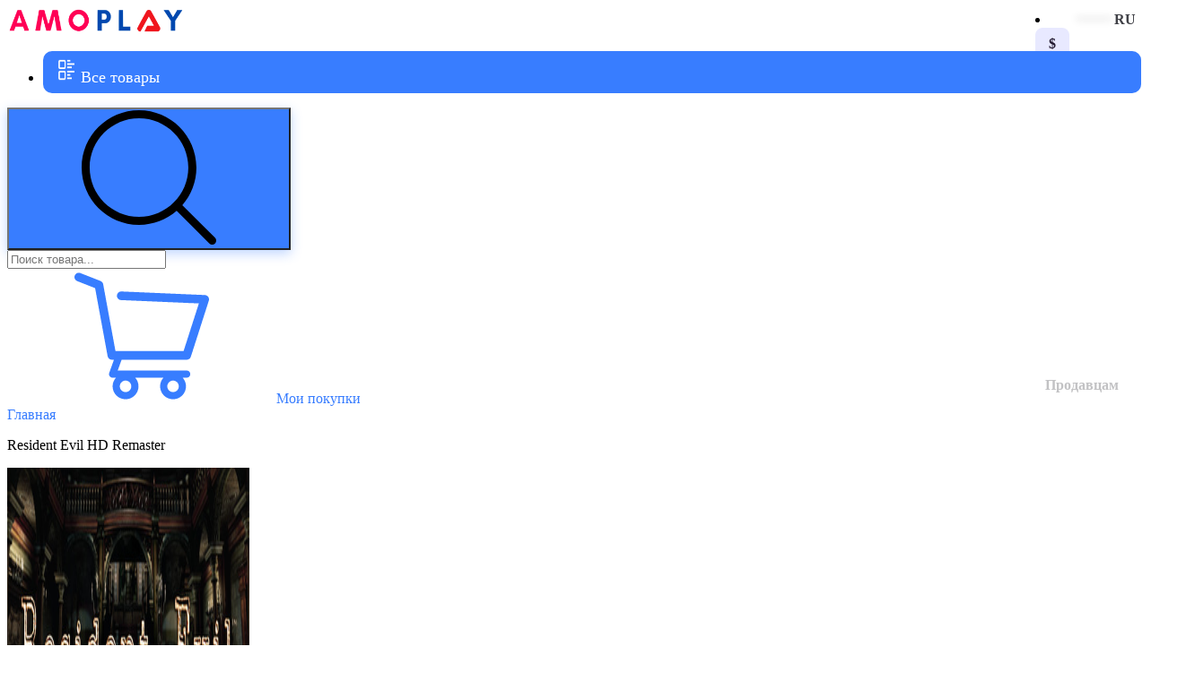

--- FILE ---
content_type: text/html; charset=UTF-8
request_url: https://amoplay.com/game/resident-evil-hd-remaster
body_size: 33571
content:

<!DOCTYPE html>
<html lang="en">
<head>
	<meta charset="utf-8">
	<meta name="viewport" content="width=1170">
	<meta http-equiv="x-ua-compatible" content="ie=edge">
	<meta name="description" content="Благодаря нам вы можете купить Resident Evil HD Remaster дешево и по самой выгодной цене, а также с накопительной скидкой!" />
	<meta property="og:description" content="Благодаря нам вы можете купить Resident Evil HD Remaster дешево и по самой выгодной цене, а также с накопительной скидкой!"/>
	<meta property="og:image" content="https://im.amoplay.com/razdel/1686082471.webp"/>
	<title>Купить Resident Evil HD Remaster за 99 ₽ дешево на AMOPLAY</title>
	<meta property="og:site_name" content="AMOPLAY">

	<link rel="icon" type="image/svg+xml" href="/favicon/favicon.svg">
	<link rel="icon" type="image/png" href="/favicon/favicon.png">
	<link rel="apple-touch-icon" sizes="180x180" href="/favicon/apple-touch-icon.png">
	<link rel="icon" type="image/png" sizes="32x32" href="/favicon/favicon-32x32.png">
	<link rel="icon" type="image/png" sizes="16x16" href="/favicon/favicon-16x16.png">
	<link rel="manifest" href="/favicon/site.webmanifest">
	<link rel="mask-icon" href="/favicon/safari-pinned-tab.svg" color="#5bbad5">
	<meta name="msapplication-TileColor" content="#da532c">
	<meta name="theme-color" content="#ffffff">

	<!-- CSS -->
	<link href="/assets/css/style.css" rel="stylesheet">
	<link href="/assets/css/category/games.css" rel="stylesheet">
  	<link href="/theme.css" rel="stylesheet">
  	<link type="text/css" rel="stylesheet" href="/assets/css/pagination.css"/>

  	<!-- JS -->
	<script src="/assets/js/jquery-3.5.0.min.js"></script>
	<script src="/assets/js/script.js"></script>
	<script src="/assets/js/jquery.twbsPagination.js" type="text/javascript"></script>

	
</head>
<body>

<link href="/assets/css/header.css" rel="stylesheet">

<script src="/assets/js/search/search_code.js"></script>
	<header>

		<div class="header__inner">
			<div class="wrapper">
				<li class="curr_open">
						<a href="javascript:;" class="curr_a">$</a>
						<div class="currency_menu" style="display: none;">
														<a href="/currency/rur">₽</a>	
							
							
														<a href="/currency/eur">€</a>	
													</div>
					</li>
					<a class="profile_link" href="https://seller.amoplay.com" target="_blank">Продавцам</a>
					<div class="lang_block_m">
					    <a href="javascript:;"><img src="/assets/img/svg/rus.svg" alt="">RU</a>
						<div class="lang_menu">
							<a href="https://amoplay.com/en/game/resident-evil-hd-remaster"><img src="/assets/img/svg/eng.svg" alt="">EN</a>
						</div>
					</div>
				<div class="header__logo">
					<a href="/">
						<img src="https://im.amoplay.com/logo.png" alt="Логотип" style="width: 198px;height: 29px;">
					</a>
				</div>
				<ul>
					<li><a href="/catalog.php" class="all_link"><img src="https://im.amoplay.com/imgvse/search3.png" width="22" height="28" alt="">&nbsp;Все товары</a></li>
				</ul>
						

				<div class="header__search">
					
					<form action="/catalog" method="get" class="search_form">
						<button class="search_enter">
						<svg><use xlink:href="#icon_search"></use></svg>
						</button>
						<div class="input-group">
							<input type="text" name="q" placeholder="Поиск товара..." class="search_input" id="someInput" autocomplete="off" onclick="hideSearch();">
						</div>

						<div id="searchGoods" class="live_search">
						</div>
						<div class="header__cart">
					<a href="https://www.digiseller.market/info/?lang=ru-RU" target="_blank" class="header__cart-link" title="Мои покупки">
						<svg><use xlink:href="#icon_cart"></use></svg><span>Мои покупки</span>
					</a>
				</div>

				<div class="header__cart2">
				<a href="https://chat.digiseller.ru/asp/messenger.asp" target="windowName" onclick="window.open(this.href, this.target, 'width=595,height=410'); return false;"><img src="https://im.amoplay.com/imgvse/chat/chat.gif" width="45px" alt=""></a>

					<!--<img src="https://im.amoplay.com/imgvse/sl.png" style="width: 30px;">-->
				</div>

					</form>
				</div>

			</div>
		</div>

		<!--<nav class="header__bar">
			<div class="wrapper">
				<div class="header-bar-inner">
						<a href="/catalog">Товары</a>
						<a href="/catalog?activation=steam" class="gr-link steam_hor">Steam</a>
						<a href="/catalog?activation=origin" class="gr-link origin_hor">Origin</a>
						<a href="/catalog?activation=uplay" class="gr-link uplay_hor">Uplay</a>
						<a href="/catalog?activation=epic games" class="gr-link eg_hor">Epic Games</a>
						<a href="/catalog?activation=social club" class="gr-link sc_hor">Social Club</a>
						<a href="/catalog?activation=battlenet" class="gr-link battlenet_hor">Battle.net</a>
				</div>
			</div>
		</nav>-->


	</header>

	<main>

	<style type="text/css">

.header__cart2 {
	position: absolute;
	right: -50px;
}




.header__inner>.wrapper{
	position: relative;
}
.header__inner li {
    position: relative;
}
  .currency_menu{
	display: none;
	    position: absolute;
    width: 100%;
    text-align: center;
    z-index: 999;
    background: #fff;
    color: #333;
    border-radius: 0 0 12px 12px;
    overflow: hidden;
}

.header__inner .curr_a{
	text-transform: uppercase;
	display: flex;
    align-content: center;
    align-items: center;
    justify-content: center;
    border-radius: 8px;
}
.header__inner .curr_open a{
	width: auto;
    height: 28px;
    padding: 4px 15px;
    color: #21182f;
    background: #e8e9ff;
}
.header__inner>.wrapper .curr_open{
position: absolute;
    right: 80px;
    top: 5px;
    font-weight: 600;
    font-size: 16px;
}
.border_r{
	border-radius: 12px 12px 0 0!important;
}
.curr_open a:hover {
	color: rgb(56 125 255);
}
.lang_menu{
	display: none;
    box-shadow: 0px 2px 8px rgb(0 0 0 / 20%);
    background-color: #fff;
    border: 1px solid #ccc;
    position: relative;
    margin-top: 5px;
    margin-right: -10px;
    margin-left: -6px;
    padding: 6px;
	}
.lang_menu:after, .lang_menu:before {
    bottom: 100%;
    left: 63px;
    border: solid transparent;
    content: " ";
    height: 0;
    width: 0;
    position: absolute;
    pointer-events: none;
}
.lang_menu:before {
    border-color: rgba(204, 204, 204, 0);
    border-bottom-color: #ccc;
    border-width: 9px;
    margin-left: -1px;
}
.lang_menu:after {
    border-color: rgba(255, 255, 255, 0);
    border-bottom-color: #fff;
    border-width: 8px;
    margin-left: 0px;
}
.lang_block_m{
	position: absolute;
    /*background: url(/assets/img/down.png) 63px 12px no-repeat;*/
    flex-wrap: wrap;
    flex-direction: column;
    right: 0px;
    top: 5px;
    z-index: 10;
    border: none;
        width: 70px;
            cursor: pointer;
}
.lang_block_m:hover .lang_menu{
		display: block;
	}
.lang_block_m img{
width: 35px;
    border-radius: 8px;
    box-shadow: 0px -1px 8px 3px rgb(0 0 0 / 7%);
    margin-right: 5px;
}
.lang_block_m > a{
	    display: flex;
    align-items: center;
    color: #404147;
    font-weight: 600;
}
.lang_menu > a{
	display: flex;
    align-items: center;
    color: #404147;
    font-weight: 600;
}
.all_link{
    background: #387dff;
    border-radius: 10px;
    display: block;
    padding: 7px 15px;
    font-weight: 300;
    color: #fff;
    font-size: 18px;
}

.profile_link{
	position: absolute;
    right: 5px;
    bottom: 15px;
    font-weight: 600;
    font-size: 16px;
    color: #5e5e6561;
    border-radius: 10px;
    padding: 0px 20px;
}
.profile_link:hover{
	color: #5e5e65;
}
.all_link:hover{
	background: #2c66d4;
}
	</style>

<script type="text/javascript">
$( document ).ready(function()
{
	$(function(){

  $(".curr_open").click(function(){
    $(".curr_a").toggleClass("border_r");
    $(".currency_menu").slideToggle( "slow", function() {

  });
  });
});
});
</script>
<section>
<div class="main">
	<div class="wrapper">
		<div class="main__folder">
			<a class="main__folder_href" href="/">Главная</a>
			<span class="fa fa-angle-right"></span>
			<p class="main__folder_section">Resident Evil HD Remaster</p>
		</div>
	</div>
</div>



<div class="wrapper">
	<div class="category_flex">
		<div class="catalogLeft">
			<div class="game_img">
				<img src="https://cdn.cloudflare.steamstatic.com/steam/apps/304240/header.jpg" width="270" height="360" alt="Купить Resident Evil HD Remaster" title="Купить Resident Evil HD Remaster">			</div>
						

			<div class="search_container_category">
				<div class="sidebar_title">Категории</div>

				<div class="search">
				<a href="/category" class="cata_cnopa">Посмотреть другие категории..</a>
				</div>
				

				<div class="b-content">
				    <ul class="sidebar_list">
				    	<li class="li-find">   <a class="a-block-li" href="/game/valorant--others-countries" title="Buy Valorant (others countries)">Valorant (others countries)</a></li> <li class="li-find">   <a class="a-block-li" href="/game/playstation-network-gift-cards-arab-emirates" title="Buy PlayStation Network (AE)">PlayStation Network (AE)</a></li> <li class="li-find">   <a class="a-block-li" href="/game/playstation-network-gift-cards-japan" title="Buy PlayStation Network (JP)">PlayStation Network (JP)</a></li> <li class="li-find">   <a class="a-block-li" href="/game/call-of-duty--modern-warfare-3-2023" title="Buy Call of Duty: Modern Warfare III (2023)">Call of Duty: Modern Warfare III (2023)</a></li> <li class="li-find">   <a class="a-block-li" href="/game/cities--skylines-ii" title="Buy Cities: Skylines II">Cities: Skylines II</a></li> <li class="li-find">   <a class="a-block-li" href="/game/lies-of-p" title="Buy Lies of P">Lies of P</a></li> <li class="li-find">   <a class="a-block-li" href="/game/like-a-dragon-gaiden--the-man-who-erased-his-name" title="Buy Like a Dragon Gaiden: The Man Who Erased His Name">Like a Dragon Gaiden: The Man Who Erased His Name</a></li> <li class="li-find">   <a class="a-block-li" href="/game/payday-3" title="Buy PAYDAY 3">PAYDAY 3</a></li> <li class="li-find">   <a class="a-block-li" href="/game/steam-wallet--switzerland" title="Buy STEAM WALLET (Switzerland)">STEAM WALLET (Switzerland)</a></li> <li class="li-find">   <a class="a-block-li" href="/game/steam-wallet--korean" title="Buy STEAM WALLET (Korean)">STEAM WALLET (Korean)</a></li> <li class="li-find">   <a class="a-block-li" href="/game/steam-wallet--japan" title="Buy STEAM WALLET (Japan)">STEAM WALLET (Japan)</a></li> <li class="li-find">   <a class="a-block-li" href="/game/steam-wallet--mexico" title="Buy STEAM WALLET (Mexico)">STEAM WALLET (Mexico)</a></li> 				    </ul>
				</div>
			</div>
		</div>
		<div class="catalogRight">
		<div class="textblock">
				<h1 class="textblock_title">Resident Evil HD Remaster</h1>
							        <!-- контакты -->
                
						               <li><span style="font-size: 14px; color: #7f7f7f;">• Разработчик:</span><span style="font-size: 14px; "> Capcom</span></li>
                  
			
                             <li><span style="font-size: 14px; color: #7f7f7f;">• Издатель: </span><span style="font-size: 14px; ">Capcom</span></li>
                 

			            <li><span style="font-size: 14px; color: #7f7f7f;">• Дата выхода: </span><span style="font-size: 14px; ">20.01.2015</span></li>
                  


         <!-- контакты -->
				


									</div>
						
			<!-- new2-->
			<br>

						<!-- new1-->
			
			
			<br><br>
		
			<span style="padding: 0 10px; font-size: 18px; font-weight: 500;" >Навигация по категории</span>
			<div class="textblock">
			
			
			<ul class="navi_menu">

			В этом разделе пока нет товаров.			</ul>	
			
			</div>
			<br><br>
			<!-- new-->

						<!-- new-->
			
		</div>
	</div>
</div>




</section>






<script src="/assets/js/mixitup/mixitup.min.js"></script>
<script src="/assets/js/mixitup/mixitup-multifilter.min.js"></script>
        <script>
            var containerEl = document.querySelector('.products_list');

            var mixer = mixitup(containerEl, {
                multifilter: {
                    enable: true
                },
                animation: {
                    effects: 'fade translateZ(-100px)'
                }
            });
        </script>




	</main>
<head>
		<!-- cifra -->
	
<script type="text/javascript" >
   (function(m,e,t,r,i,k,a){m[i]=m[i]||function(){(m[i].a=m[i].a||[]).push(arguments)};
   m[i].l=1*new Date();
   for (var j = 0; j < document.scripts.length; j++) {if (document.scripts[j].src === r) { return; }}
   k=e.createElement(t),a=e.getElementsByTagName(t)[0],k.async=1,k.src=r,a.parentNode.insertBefore(k,a)})
   (window, document, "script", "https://mc.yandex.ru/metrika/tag.js", "ym");

   ym(94111086, "init", {
        clickmap:true,
        trackLinks:true,
        accurateTrackBounce:true,
        webvisor:true
   });
</script>
<noscript><div><img src="https://mc.yandex.ru/watch/94111086" style="position:absolute; left:-9999px;" alt="" /></div></noscript>
<!-- /Yandex.Metrika counter -->
<!-- Google tag (gtag.js) -->
<script async src="https://www.googletagmanager.com/gtag/js?id=G-RZL7NS39MR"></script>
<script>
  window.dataLayer = window.dataLayer || [];
  function gtag(){dataLayer.push(arguments);}
  gtag('js', new Date());

  gtag('config', 'G-RZL7NS39MR');
</script>
<script src="//code.jivo.ru/widget/YNre87QN3S" async></script>
</head>
	<footer>
	<link rel="stylesheet" href="/procooies/cookiealert.css">
			<div class="footer__top">
				<div class="wrapper">
					<div class="footer__top-left">
					<img width="15" height="15" src="https://im.amoplay.com/imgvse/fotemail.svg" atl=""> &nbsp;support@amoplay.com
					</div>

				</div>
				<div class="clear_flex"></div>
					<div class="footer__avg">
						<ul class="footer__avg-menu">
							<li><a href="/">Главная</a></li>
							<li><a href="/catalog">Категории</a></li>
							<li><a href="/garranty">Оплата и доставка</a></li>
							<li><a href="/rules">Соглашение</a></li>
							<li><a href="/contacts">Контакты</a></li>					
							<li><a href="/garranty">Помощь</a></li>
							<li><a href="https://seller.amoplay.com">Продавцам</a></li>
							<li>				<a href="https://chat.digiseller.ru/asp/messenger.asp" target="windowName" onclick="window.open(this.href, this.target, 'width=595,height=410'); return false;">Онлайн чат</a></li>
						</ul>
					</div>
			</div>

			<div class="footer__bottom">
				<div class="wrapper container_footer_last_wrapper">
					<div class="container_footer_last">
						<div class="footer__bottom-copy">© Все права защищены.<br> Все названия продуктов и игр, компаний и марок, логотипы, товарные знаки и другие материалы <br>являются собственностью соответствующих владельцев. </div>
						<div class="footer__bottom-counters">
						</div>
					</div>
				</div>
			</div>


			<!--<div class="alert text-center cookiealert" role="alert">
					<b> Сайт Amoplay.com, использует cookie (куки) для обеспечения корректной работы сайта и улучшения качества обслуживания. <a href="https://amoplay.com/privacypolicy" target="_blank"> Политика обработки персональных данных.</a>

					<button type="button" class="btn btn-primary btn-sm acceptcookies">
							ОК
					</button>

			</div>-->
			<!-- Only for the demo -->

			<!-- Include cookiealert script -->
			<script src="/procooies/cookiealert.js"></script>
			<!-- END Bootstrap-Cookie-Alert -->


	</footer>


	<svg class="app-svg" aria-hidden="true" xmlns="http://www.w3.org/2000/svg" xmlns:xlink="http://www.w3.org/1999/xlink" style="display:none;">
	<svg id="icon_cart" viewBox="0 0 446.853 446.853">
		<path fill="currentColor" d="M444.274,93.36c-2.558-3.666-6.674-5.932-11.145-6.123L155.942,75.289c-7.953-0.348-14.599,5.792-14.939,13.708c-0.338,7.913,5.792,14.599,13.707,14.939l258.421,11.14L362.32,273.61H136.205L95.354,51.179c-0.898-4.875-4.245-8.942-8.861-10.753L19.586,14.141c-7.374-2.887-15.695,0.735-18.591,8.1c-2.891,7.369,0.73,15.695,8.1,18.591l59.491,23.371l41.572,226.335c1.253,6.804,7.183,11.746,14.104,11.746h6.896l-15.747,43.74c-1.318,3.664-0.775,7.733,1.468,10.916c2.24,3.184,5.883,5.078,9.772,5.078h11.045c-6.844,7.617-11.045,17.646-11.045,28.675c0,23.718,19.299,43.012,43.012,43.012s43.012-19.294,43.012-43.012c0-11.028-4.201-21.058-11.044-28.675h93.777c-6.847,7.617-11.047,17.646-11.047,28.675c0,23.718,19.294,43.012,43.012,43.012c23.719,0,43.012-19.294,43.012-43.012c0-11.028-4.2-21.058-11.042-28.675h13.432c6.6,0,11.948-5.349,11.948-11.947c0-6.6-5.349-11.948-11.948-11.948H143.651l12.902-35.843h216.221c6.235,0,11.752-4.028,13.651-9.96l59.739-186.387C447.536,101.679,446.832,97.028,444.274,93.36z M169.664,409.814c-10.543,0-19.117-8.573-19.117-19.116s8.574-19.117,19.117-19.117s19.116,8.574,19.116,19.117S180.207,409.814,169.664,409.814zM327.373,409.814c-10.543,0-19.116-8.573-19.116-19.116s8.573-19.117,19.116-19.117s19.116,8.574,19.116,19.117S337.916,409.814,327.373,409.814z"></path>
	</svg>
	<svg id="icon_sub" viewBox="0 0 24 24" fill="none">
		<g>
			<g xmlns="http://www.w3.org/2000/svg">
				<path d="m21.379 16.913c-1.512-1.278-2.379-3.146-2.379-5.125v-2.788c0-3.519-2.614-6.432-6-6.92v-1.08c0-.553-.448-1-1-1s-1 .447-1 1v1.08c-3.387.488-6 3.401-6 6.92v2.788c0 1.979-.867 3.847-2.388 5.133-.389.333-.612.817-.612 1.329 0 .965.785 1.75 1.75 1.75h16.5c.965 0 1.75-.785 1.75-1.75 0-.512-.223-.996-.621-1.337z" fill="currentColor" />
				<path d="m12 24c1.811 0 3.326-1.291 3.674-3h-7.348c.348 1.709 1.863 3 3.674 3z" fill="currentColor"/>
			</g>
		</g>
	</svg>

	<svg id="icon_search" viewBox="0 0 451 451">
		<path fill="currentColor" d="M447.05,428l-109.6-109.6c29.4-33.8,47.2-77.9,47.2-126.1C384.65,86.2,298.35,0,192.35,0C86.25,0,0.05,86.3,0.05,192.3s86.3,192.3,192.3,192.3c48.2,0,92.3-17.8,126.1-47.2L428.05,447c2.6,2.6,6.1,4,9.5,4s6.9-1.3,9.5-4C452.25,441.8,452.25,433.2,447.05,428z M26.95,192.3c0-91.2,74.2-165.3,165.3-165.3c91.2,0,165.3,74.2,165.3,165.3s-74.1,165.4-165.3,165.4C101.15,357.7,26.95,283.5,26.95,192.3z"></path>
	</svg>
	<svg id="icon_arrow_discount" viewBox="0 0 12 8" fill="none" xmlns="http://www.w3.org/2000/svg">
		<path d="M10.9997 1.17019C10.8123 0.983936 10.5589 0.879395 10.2947 0.879395C10.0305 0.879395 9.77707 0.983936 9.5897 1.17019L5.9997 4.71019L2.4597 1.17019C2.27234 0.983936 2.01889 0.879395 1.7547 0.879395C1.49052 0.879395 1.23707 0.983936 1.0497 1.17019C0.955976 1.26315 0.881582 1.37375 0.830813 1.49561C0.780044 1.61747 0.753906 1.74818 0.753906 1.88019C0.753906 2.0122 0.780044 2.1429 0.830813 2.26476C0.881582 2.38662 0.955976 2.49722 1.0497 2.59019L5.2897 6.83019C5.38267 6.92392 5.49327 6.99831 5.61513 7.04908C5.73699 7.09985 5.86769 7.12599 5.9997 7.12599C6.13172 7.12599 6.26242 7.09985 6.38428 7.04908C6.50614 6.99831 6.61674 6.92392 6.7097 6.83019L10.9997 2.59019C11.0934 2.49722 11.1678 2.38662 11.2186 2.26476C11.2694 2.1429 11.2955 2.0122 11.2955 1.88019C11.2955 1.74818 11.2694 1.61747 11.2186 1.49561C11.1678 1.37375 11.0934 1.26315 10.9997 1.17019Z" fill="#5E5E65" fill-opacity="0.48"/>
	</svg>
	<svg id="icon_play" viewBox="0 0 512 512">
		<path fill="#fff" d="M256,0C114.833,0,0,114.844,0,256s114.833,256,256,256s256-114.844,256-256S397.167,0,256,0z M357.771,264.969l-149.333,96c-1.75,1.135-3.771,1.698-5.771,1.698c-1.75,0-3.521-0.438-5.104-1.302C194.125,359.49,192,355.906,192,352V160c0-3.906,2.125-7.49,5.563-9.365c3.375-1.854,7.604-1.74,10.875,0.396l149.333,96c3.042,1.958,4.896,5.344,4.896,8.969S360.813,263.01,357.771,264.969z"/>
	</svg>
	<svg id="icon_message" viewBox="0 0 512 512">
		<g transform="matrix(-1 0 0 1 512 0)">
			<g>
				<g>
					<path fill="currentColor" d="M0,23.254v360h91v105.492l136.928-105.492H512v-360C512,23.254,0,23.254,0,23.254z M482,353.254H217.712L121,427.762    v-74.509H30v-300h452V353.254z"/>
				</g>
			</g>
			<g>
				<g>
					<rect fill="currentColor" x="91" y="143.25" width="330" height="30"/>
				</g>
			</g>
			<g>
				<g>
					<rect fill="currentColor" x="91" y="233.25" width="270" height="30"/>
				</g>
			</g>
			<g>
				<g>
					<rect fill="currentColor" x="391" y="233.25" width="30" height="30"/>
				</g>
			</g>
		</g>
	</svg>

	<svg id="type_goods_main_acc" viewBox="0 0 12 15">
	<path fill="currentColor" d="M11.3346 14.6665H0.667969V13.3332C0.667969 12.4491 1.01916 11.6013 1.64428 10.9761C2.2694 10.351 3.11725 9.99984 4.0013 9.99984H8.0013C8.88536 9.99984 9.7332 10.351 10.3583 10.9761C10.9834 11.6013 11.3346 12.4491 11.3346 13.3332V14.6665ZM6.0013 8.6665C5.47601 8.6665 4.95587 8.56304 4.47057 8.36202C3.98527 8.161 3.54431 7.86637 3.17287 7.49493C2.80144 7.1235 2.5068 6.68254 2.30578 6.19724C2.10476 5.71194 2.0013 5.19179 2.0013 4.6665C2.0013 4.14122 2.10476 3.62107 2.30578 3.13577C2.5068 2.65047 2.80144 2.20951 3.17287 1.83808C3.54431 1.46664 3.98527 1.172 4.47057 0.970986C4.95587 0.769967 5.47601 0.666504 6.0013 0.666504C7.06217 0.666504 8.07958 1.08793 8.82973 1.83808C9.57987 2.58822 10.0013 3.60564 10.0013 4.6665C10.0013 5.72737 9.57987 6.74479 8.82973 7.49493C8.07958 8.24508 7.06217 8.6665 6.0013 8.6665Z"/>
	</svg>

	<svg id="type_goods_main_key" viewBox="0 0 16 16">
	<path fill="currentColor" d="M14.4921 1.50737C12.4816 -0.503129 9.21044 -0.503098 7.19994 1.5074C5.82666 2.88068 5.34966 4.90447 5.94428 6.74056L0.137344 12.5475C0.0494375 12.6354 0 12.7544 0 12.879V15.5308C0 15.7899 0.209656 15.9995 0.46875 15.9995H3.12056C3.24506 15.9995 3.36409 15.9501 3.45197 15.8622L4.11481 15.1989C4.21597 15.0977 4.26541 14.9558 4.24894 14.8134L4.16653 14.1012L5.15347 14.0082C5.37778 13.9872 5.55494 13.81 5.576 13.5857L5.66894 12.5987L6.38122 12.6816C6.5135 12.6994 6.64672 12.655 6.74697 12.5662C6.84675 12.477 6.90397 12.3497 6.90397 12.2161V11.3433H7.76091C7.88541 11.3433 8.00444 11.2938 8.09231 11.2059L9.2944 10.0197C11.13 10.6148 13.1188 10.1738 14.4921 8.79956C16.5026 6.78909 16.5026 3.51787 14.4921 1.50737ZM13.166 4.82206C12.6176 5.37047 11.7259 5.37047 11.1775 4.82206C10.6291 4.27365 10.6291 3.38193 11.1775 2.83353C11.7259 2.28512 12.6176 2.28512 13.166 2.83353C13.7144 3.38193 13.7144 4.27365 13.166 4.82206Z"/>
	</svg>

	<!-- SOCIAL -->
	<symbol id="social_vk" viewBox="0 0 24 24">
		<path fill="currentColor" d="m19.915 13.028c-.388-.49-.277-.708 0-1.146.005-.005 3.208-4.431 3.538-5.932l.002-.001c.164-.547 0-.949-.793-.949h-2.624c-.668 0-.976.345-1.141.731 0 0-1.336 3.198-3.226 5.271-.61.599-.892.791-1.225.791-.164 0-.419-.192-.419-.739v-5.105c0-.656-.187-.949-.74-.949h-4.126c-.419 0-.668.306-.668.591 0 .622.945.765 1.043 2.515v3.797c0 .832-.151.985-.486.985-.892 0-3.057-3.211-4.34-6.886-.259-.713-.512-1.001-1.185-1.001h-2.625c-.749 0-.9.345-.9.731 0 .682.892 4.073 4.148 8.553 2.17 3.058 5.226 4.715 8.006 4.715 1.671 0 1.875-.368 1.875-1.001 0-2.922-.151-3.198.686-3.198.388 0 1.056.192 2.616 1.667 1.783 1.749 2.076 2.532 3.074 2.532h2.624c.748 0 1.127-.368.909-1.094-.499-1.527-3.871-4.668-4.023-4.878z"/>
	</symbol>
	<symbol id="social_twitter" viewBox="0 0 512 512">
		<path fill="currentColor" d="M512,97.248c-19.04,8.352-39.328,13.888-60.48,16.576c21.76-12.992,38.368-33.408,46.176-58.016c-20.288,12.096-42.688,20.64-66.56,25.408C411.872,60.704,384.416,48,354.464,48c-58.112,0-104.896,47.168-104.896,104.992c0,8.32,0.704,16.32,2.432,23.936c-87.264-4.256-164.48-46.08-216.352-109.792c-9.056,15.712-14.368,33.696-14.368,53.056c0,36.352,18.72,68.576,46.624,87.232c-16.864-0.32-33.408-5.216-47.424-12.928c0,0.32,0,0.736,0,1.152c0,51.008,36.384,93.376,84.096,103.136c-8.544,2.336-17.856,3.456-27.52,3.456c-6.72,0-13.504-0.384-19.872-1.792c13.6,41.568,52.192,72.128,98.08,73.12c-35.712,27.936-81.056,44.768-130.144,44.768c-8.608,0-16.864-0.384-25.12-1.44C46.496,446.88,101.6,464,161.024,464c193.152,0,298.752-160,298.752-298.688c0-4.64-0.16-9.12-0.384-13.568C480.224,136.96,497.728,118.496,512,97.248z"/>
	</symbol>
	<symbol id="social_instagram" viewBox="0 0 438.536 438.536">
		<path fill="currentColor" d="M421.981,16.562C410.941,5.519,397.711,0,382.298,0H56.248C40.83,0,27.604,5.521,16.561,16.562C5.52,27.6,0.001,40.828,0.001,56.243V382.29c0,15.413,5.518,28.644,16.56,39.683c11.043,11.04,24.272,16.563,39.687,16.563h326.046c15.41,0,28.644-5.523,39.684-16.563c11.043-11.039,16.557-24.27,16.557-39.683V56.243C438.534,40.825,433.021,27.604,421.981,16.562z M157.462,158.025c17.224-16.652,37.924-24.982,62.097-24.982c24.36,0,45.153,8.33,62.381,24.982c17.228,16.655,25.837,36.785,25.837,60.386c0,23.598-8.609,43.729-25.837,60.379c-17.228,16.659-38.014,24.988-62.381,24.988c-24.172,0-44.87-8.336-62.097-24.988c-17.228-16.652-25.841-36.781-25.841-60.379C131.621,194.81,140.234,174.681,157.462,158.025z M388.865,370.589c0,4.945-1.718,9.083-5.141,12.416c-3.433,3.33-7.519,4.996-12.282,4.996h-305.2c-4.948,0-9.091-1.666-12.419-4.996c-3.333-3.326-4.998-7.471-4.998-12.416V185.575H89.08c-3.805,11.993-5.708,24.462-5.708,37.402c0,36.553,13.322,67.715,39.969,93.511c26.65,25.786,58.721,38.685,96.217,38.685c24.744,0,47.583-5.903,68.527-17.703c20.937-11.807,37.486-27.839,49.676-48.112c12.183-20.272,18.274-42.4,18.274-66.38c0-12.94-1.91-25.406-5.715-37.402h38.547v185.014H388.865z M388.865,115.626c0,5.52-1.903,10.184-5.716,13.99c-3.805,3.809-8.466,5.711-13.989,5.711h-49.676c-5.517,0-10.185-1.903-13.99-5.711c-3.806-3.806-5.708-8.47-5.708-13.99V68.522c0-5.33,1.902-9.945,5.708-13.848c3.806-3.901,8.474-5.854,13.99-5.854h49.676c5.523,0,10.185,1.952,13.989,5.854c3.812,3.903,5.716,8.518,5.716,13.848V115.626z"/>
	</symbol>
	<symbol id="social_facebook" viewBox="0 0 24 24">
		<path fill="currentColor" d="m15.997 3.985h2.191v-3.816c-.378-.052-1.678-.169-3.192-.169-3.159 0-5.323 1.987-5.323 5.639v3.361h-3.486v4.266h3.486v10.734h4.274v-10.733h3.345l.531-4.266h-3.877v-2.939c.001-1.233.333-2.077 2.051-2.077z"/>
	</symbol>
	<symbol id="social_ok" viewBox="0 0 24 24">
		<path fill="currentColor" d="m4.721 12.881c-.613 1.205.083 1.781 1.671 2.765 1.35.834 3.215 1.139 4.413 1.261-.491.472 1.759-1.692-4.721 4.541-1.374 1.317.838 3.43 2.211 2.141l3.717-3.585c1.423 1.369 2.787 2.681 3.717 3.59 1.374 1.294 3.585-.801 2.226-2.141-.102-.097-5.037-4.831-4.736-4.541 1.213-.122 3.05-.445 4.384-1.261l-.001-.001c1.588-.989 2.284-1.564 1.68-2.769-.365-.684-1.349-1.256-2.659-.267 0 0-1.769 1.355-4.622 1.355-2.854 0-4.622-1.355-4.622-1.355-1.309-.994-2.297-.417-2.658.267z"/>
		<path fill="currentColor" d="m11.999 12.142c3.478 0 6.318-2.718 6.318-6.064 0-3.36-2.84-6.078-6.318-6.078-3.479 0-6.319 2.718-6.319 6.078 0 3.346 2.84 6.064 6.319 6.064zm0-9.063c1.709 0 3.103 1.341 3.103 2.999 0 1.644-1.394 2.985-3.103 2.985s-3.103-1.341-3.103-2.985c-.001-1.659 1.393-2.999 3.103-2.999z"/>
	</symbol>
	<symbol id="social_youtube" viewBox="0 0 512 512">
		<path fill="currentColor" d="M490.24,113.92c-13.888-24.704-28.96-29.248-59.648-30.976C399.936,80.864,322.848,80,256.064,80c-66.912,0-144.032,0.864-174.656,2.912c-30.624,1.76-45.728,6.272-59.744,31.008C7.36,138.592,0,181.088,0,255.904C0,255.968,0,256,0,256c0,0.064,0,0.096,0,0.096v0.064c0,74.496,7.36,117.312,21.664,141.728c14.016,24.704,29.088,29.184,59.712,31.264C112.032,430.944,189.152,432,256.064,432c66.784,0,143.872-1.056,174.56-2.816c30.688-2.08,45.76-6.56,59.648-31.264C504.704,373.504,512,330.688,512,256.192c0,0,0-0.096,0-0.16c0,0,0-0.064,0-0.096C512,181.088,504.704,138.592,490.24,113.92z M192,352V160l160,96L192,352z"/>
	</symbol>
	<symbol id="social_twitch" viewBox="0 0 24 24">
		<path fill="currentColor" d="m.975 4.175v16.694h5.749v3.131h3.139l3.134-3.132h4.705l6.274-6.258v-14.61h-21.434zm3.658-2.09h17.252v11.479l-3.66 3.652h-5.751l-3.134 3.127v-3.127h-4.707z"/>
		<path fill="currentColor" d="m10.385 6.262h2.09v6.26h-2.09z"/>
		<path fill="currentColor" d="m16.133 6.262h2.091v6.26h-2.091z"/>
	</symbol>
	<!-- end SOCIAL -->

	<!-- ACTIVATION -->
	<symbol id="activation_steam" viewBox="0 0 13 13">
		<path fill="currentColor" d="M4.303,10.075L3.016,9.578c0.172,0.691,0.796,1.203,1.541,1.203c0.877,0,1.589-0.711,1.589-1.589    c0-0.876-0.712-1.588-1.589-1.588c-0.316,0-0.61,0.093-0.857,0.252l1.271,0.49c0.477,0.185,0.715,0.721,0.531,1.198    C5.317,10.022,4.781,10.261,4.303,10.075z"/>
		<path fill="currentColor" d="M9.206,6.364c1.086,0,1.969-0.883,1.969-1.969s-0.883-1.969-1.969-1.969    c-1.085,0-1.969,0.883-1.969,1.969C7.237,5.48,8.121,6.364,9.206,6.364z M9.206,3.008c0.766,0,1.388,0.622,1.388,1.387    S9.972,5.782,9.206,5.782c-0.765,0-1.387-0.622-1.387-1.387S8.441,3.008,9.206,3.008z"/>
		<path fill="currentColor" d="M11.367,0.001H1.715C0.767,0.001,0,0.769,0,1.716v4.709l2.495,0.964    C2.978,6.83,3.686,6.472,4.48,6.459l1.499-2c0-1.773,1.438-3.21,3.21-3.21c1.773,0,3.21,1.437,3.21,3.21    c0,0.973-0.434,1.845-1.118,2.434l0,0l0,0c-0.563,0.483-1.293,0.776-2.092,0.776c-0.084,0-0.167-0.004-0.249-0.011L7.198,8.971    c0.004,0.055,0.006,0.111,0.006,0.167c0,1.48-1.2,2.682-2.68,2.682s-2.68-1.201-2.68-2.682c0-0.004,0-0.01,0-0.015L0,8.411v2.955    c0,0.947,0.768,1.715,1.715,1.715h9.652c0.947,0,1.715-0.768,1.715-1.715V1.717C13.082,0.77,12.314,0.001,11.367,0.001z"/>
	</symbol>
	<symbol id="activation_origin" viewBox="0 0 48 48">
		<path fill="currentColor" d="M40 24.004v-.008c0-.07-.012-.144-.012-.219C39.868 15.047 32.762 8 24 8c-.648 0-1.285.05-1.91.125.164-2.188 1.863-4.54 1.863-4.54.188-.382-.238-.741-.605-.522C20.438 4.772 8 10.082 8 23.995V24c0 8.836 7.164 16 16 16 .648 0 1.281-.05 1.91-.125-.168 2.188-1.863 4.535-1.863 4.535-.192.38.238.738.605.52C27.56 43.223 40 38.082 40 24.004zM30 24c0 3.313-2.688 6-6 6-3.313 0-6-2.688-6-6 0-3.313 2.688-6 6-6 3.313 0 6 2.688 6 6z"/>
	</symbol>
	<symbol id="activation_uplay" viewBox="0 0 50 50">
		<path fill="currentColor" d="M19.5 0C17.57 0 16 1.57 16 3.5S17.57 7 19.5 7 23 5.43 23 3.5 21.43 0 19.5 0zM7.594 2C3.262 2 0 5.55 0 10.25c0 4.277 4.402 6.25 7.375 6.25C10.441 16.5 15 14.43 15 8.656 15 3.398 10.152 2 7.594 2zm23.718 3.031c-12.421 0-22.5 11.051-22.5 24.625C8.813 41.664 23.785 49 31.939 49 40.468 49 50 38.973 50 25.531c0-13-14.184-20.5-18.688-20.5zM18 19h5v11.5a1.5 1.5 0 0 0 1.5 1.5h9a1.5 1.5 0 0 0 1.5-1.5V19h5v18H24.5a6.5 6.5 0 0 1-6.5-6.5z"/>
	</symbol>
	<symbol id="activation_epic games" viewBox="0 0 30 30">
		<path fill="currentColor" d="M11.301 8.782V5.99c0-.444-.205-.65-.631-.65h-.695v4.093h.695c.426-.001.631-.207.631-.651z"></path>
		<path fill="currentColor" d="M22.691 0H2.266C.611 0 0 .611 0 2.267v19.985c0 .187.008.361.024.523.038.362.045.712.381 1.111.033.039.376.294.376.294.185.091.311.157.519.241l10.057 4.214c.522.239.74.333 1.12.325.382.008.601-.086 1.123-.325l10.057-4.214c.208-.084.334-.151.519-.241 0 0 .343-.255.376-.294.336-.399.343-.749.381-1.111.017-.161.024-.335.024-.523V2.267C24.957.611 24.346 0 22.691 0zm-8.939 3.849h1.689v11.104h-1.689V3.849zm-.736 15.093l.023.037.023-.037.023-.041.027-.037.023-.042.023-.037.023-.041.027-.037.023-.042.023-.037.023-.037.028-.041.023-.037.023-.041.023-.037.027-.042.023-.037.023-.041.023-.037.023-.037.027-.041.023-.037.023-.041.023-.037.028-.041.023-.037.023-.037.023-.042.027-.037.023-.042.023-.037.023-.042.028-.037.023-.041.023-.037H14.798V21.005H13.912V19.03l-.023.037-.027.042-.023.037-.027.037-.023.041-.028.037-.023.037-.023.042-.027.037-.023.037-.028.037-.023.042-.028.037-.023.037-.023.042-.028.037-.023.037-.028.041-.023.037-.028.037-.023.042-.023.037-.028.037-.023.042-.028.037-.023.037-.028.037-.023.041-.023.037-.028.037-.023.042-.028.037-.023.037-.027.042-.023.037h-.018l-.028-.042-.023-.037-.027-.042-.023-.037-.027-.041-.023-.037-.027-.041-.023-.037-.028-.041-.023-.037-.028-.042-.023-.037-.028-.042-.023-.037-.027-.042-.023-.037-.027-.042-.028-.037-.023-.042-.027-.037-.023-.042-.027-.037-.023-.042-.027-.037-.023-.042-.028-.037-.023-.042-.028-.037-.023-.042-.028-.037-.023-.042-.027-.037-.023-.042-.027-.037V21.007H11.286V17.66H12.227l.023.037.023.041.027.037.023.042.023.037.023.042.023.037.027.042.023.037.023.037.023.041.023.037.027.041.023.037.023.041.023.037.028.037.023.041.023.037.023.042.023.037.028.041.023.037.023.041.023.037.023.037.028.042.023.037.023.041.023.037.023.042.028.037.021.036zM8.286 3.849h2.652c1.373 0 2.052.682 2.052 2.062v2.951c0 1.38-.679 2.062-2.052 2.062h-.963v4.029H8.286V3.849zm-4.604 0h3.757v1.539H5.371v3.141H7.36v1.539H5.371v3.347h2.1v1.539H3.682V3.849zm3.197 15.257V20.558l-.032.028-.037.027-.032.023-.037.028-.037.023-.037.028-.037.023-.037.023-.041.023-.041.023-.04.023-.041.018-.041.023-.047.019-.041.018-.046.018-.041.018-.041.014-.041.014-.042.014-.046.014-.041.014-.046.009-.041.009-.046.009-.046.009-.046.005-.05.005-.046.005-.05.005-.046.005-.05.005h-.199l-.046-.005-.05-.005-.046-.005-.046-.005-.046-.005-.046-.009-.046-.009-.041-.009-.046-.009-.041-.014-.046-.009-.042-.014-.041-.018-.041-.014-.046-.018-.042-.018-.041-.018-.041-.018-.042-.023-.036-.025-.041-.023-.037-.023-.037-.023-.037-.028-.037-.028-.036-.027-.032-.028-.032-.028-.032-.032-.032-.028-.033-.032-.032-.032-.027-.032-.027-.037-.028-.032-.023-.037-.027-.037-.023-.037-.023-.037-.023-.042-.023-.037-.018-.041-.018-.042-.018-.042-.018-.041-.014-.037-.018-.042-.009-.042-.014-.041-.009-.046-.014-.042-.011-.044-.005-.042-.009-.046-.005-.042-.005-.046-.004-.046-.004-.046v-.152l.005-.051v-.046l.004-.046.005-.051.009-.046.005-.046.009-.041.014-.046.009-.046.013-.042.014-.046.014-.042.018-.046.018-.041.018-.042.018-.042.018-.042.023-.042.023-.037.023-.037.023-.037.023-.037.027-.037.028-.037.029-.034.028-.032.032-.032.028-.032.032-.032.032-.032.032-.028.037-.032.032-.028.037-.028.037-.023.037-.028.037-.023.037-.023.041-.023.041-.023.041-.023.041-.018.041-.018.046-.023.037-.014.045-.015.042-.018.041-.009.041-.014.046-.009.041-.014.046-.009.046-.005.046-.009.046-.005.046-.005.046-.005.046-.005h.196l.051.005.05.005h.046l.046.005.05.009.041.005.046.009.046.009.041.009.041.009.041.009.042.014.041.009.037.014.042.014.041.018.041.018.042.018.041.023.041.018.037.023.041.023.037.023.042.023.037.028.037.023.037.028.037.028.037.032.037.028-.029.038-.032.032-.028.038-.032.037-.028.037-.027.032-.032.037-.028.036-.028.032-.032.037-.028.037-.032.037-.028.032-.027.037-.032.037-.027.037-.032.032-.027.037-.037-.027-.037-.032-.037-.023-.036-.028-.037-.023-.037-.023-.037-.023-.041-.023-.037-.018-.037-.018-.037-.014-.041-.014-.041-.014-.042-.009-.046-.009-.046-.009-.046-.005-.05-.005-.051-.005h-.095l-.046.005-.042.005-.045.008-.041.009-.042.014-.041.014-.041.018-.041.019-.037.023-.037.023-.037.023-.032.028-.032.028-.032.028-.028.032-.032.031-.028.037-.022.033-.023.037-.023.042-.023.037-.018.042-.014.041-.018.042-.014.044-.01.046-.009.041-.009.051-.005.047-.004.046v.106l.004.046.005.042.005.046.009.041.009.042.009.042.014.042.014.037.018.046.018.042.023.042.023.037.023.037.027.037.029.029.032.032.028.032.032.028.037.028.037.028.037.023.037.023.041.018.041.018.041.018.046.014.046.014.046.009.046.009.045.006.05.005H5.52l.051-.005.05-.005.046-.005.046-.009.046-.009.046-.014.041-.009.041-.018.037-.018.041-.018.032-.018.037-.023V19.733h-.669v-.673H6.88v.046zm.712 1.908H7.219l.018-.042.018-.041.018-.042.018-.046.014-.041.018-.041.018-.042.018-.041.018-.042.018-.046.018-.042.018-.041.014-.041.018-.042.018-.042.018-.046.018-.042.018-.042.018-.041.018-.042.014-.041.018-.046.018-.041.025-.041.018-.042.018-.042.018-.042.018-.046.014-.042.018-.041.018-.042.018-.041.018-.042.018-.046.018-.042.018-.042.014-.042.018-.041.018-.041.018-.046.018-.042.018-.041.018-.042.018-.041.014-.042.018-.041.018-.046.018-.041.018-.042.018-.042.018-.041.018-.042.014-.046.018-.041.018-.042.018-.042.018-.042.018-.042.018-.046.018-.042.014-.041.018-.042.018-.041.018-.042.018-.046.018-.042.018-.042.018-.042.014-.041.018-.042.018-.046.018-.041.018-.042.018-.042.018-.042.018-.041.014-.046.018-.042.018-.042.018-.041H9.49l.018.041.018.042.018.042.018.046.014.041.018.042.018.042.018.042.018.041.018.046.018.042.018.041.014.042.018.042.018.042.018.046.018.042.018.041.018.042.018.041.014.042.018.046.018.042.018.042.018.042.018.042.018.041.018.046.014.042.018.041.018.042.018.042.018.041.018.046.018.041.018.042.014.041.018.042.018.041.018.042.018.046.018.041.018.041.018.042.014.042.018.042.018.046.018.042.018.041.018.042.018.041.018.042.014.046.018.042.018.042.035.042.018.042.018.041.018.046.018.041.014.042.018.041.018.042.018.042.018.046.018.042.018.042.018.041.014.041.018.042.018.046.018.042.018.041.018.042.018.041.018.041.014.046.018.042.018.041.018.042H9.968l-.018-.042-.014-.041-.019-.042-.018-.046-.014-.041-.018-.041-.018-.042-.014-.041-.018-.042-.018-.042-.014-.042-.018-.046-.018-.041-.014-.042-.018-.042H8.398l-.018.042-.014.042-.018.041-.018.046-.014.042-.018.042-.018.042-.014.041-.018.042-.018.041-.014.041-.02.046-.018.042-.014.041-.018.042H7.591zm4.81 5.606l-4.734-1.628h9.669l-4.935 1.628zm5.749-6.32V21.015H15.474V17.66H18.133V18.421H16.351V18.969H17.952V19.684H16.35v.572H18.153v.044zm-1.816-7.315v-7.17c0-1.38.679-2.062 2.052-2.062h.821c1.373 0 2.036.666 2.036 2.046v2.269h-1.657V5.895c0-.444-.205-.65-.632-.65h-.284c-.442 0-.647.206-.647.65v7.012c0 .444.205.65.647.65h.316c.426 0 .631-.206.631-.65V10.4h1.658v2.586c0 1.38-.679 2.062-2.052 2.062h-.837c-1.373 0-2.052-.682-2.052-2.063zm4.993 6.997v.06l-.005.051-.005.046-.005.051-.009.046-.014.046-.009.041-.014.046-.018.042-.018.037-.018.041-.023.037-.023.037-.027.037-.023.037-.027.032-.032.032-.027.028-.037.032-.032.028-.037.028-.037.023-.037.028-.042.023-.041.018-.041.023-.046.018-.046.018-.046.014-.046.014-.042.014-.046.009-.041.009-.041.009-.046.009-.046.005-.041.005-.046.005-.05.005-.046.005h-.193l-.046-.005h-.05l-.046-.005-.046-.005-.05-.005-.046-.009-.046-.005-.046-.009-.046-.009-.046-.009-.045-.01-.046-.014-.041-.009-.046-.014-.046-.014-.042-.018-.046-.014-.041-.014-.046-.018-.041-.018-.041-.018-.041-.023-.042-.018-.041-.023-.037-.023-.042-.023-.037-.023-.037-.023-.037-.028-.037-.028-.037-.028-.037-.028-.03-.028-.037-.032.028-.037.032-.032.028-.037.032-.037.028-.032.027-.037.032-.037.027-.032.032-.037.027-.032.032-.037.027-.037.028-.032.032-.037.028-.037.032-.032.028-.037.037.028.041.028.037.028.041.028.037.023.041.028.037.023.042.018.037.023.041.018.042.018.041.018.041.014.041.018.046.014.046.014.041.014.046.009.046.009.046.009.05.005.046.009h.046l.05.005h.101l.05-.005.046-.009.041-.009.041-.009.037-.014.032-.018.037-.028.027-.032.018-.037.014-.041.005-.046v-.009l-.005-.055-.018-.046-.023-.032-.032-.028-.037-.028-.037-.018-.041-.018-.046-.018-.055-.023-.032-.009-.037-.009-.042-.014-.041-.009-.046-.014-.046-.009-.05-.014-.046-.009-.05-.014-.046-.009-.046-.014-.046-.009-.046-.014-.042-.014-.046-.009-.041-.014-.041-.014-.042-.014-.05-.018-.046-.018-.046-.018-.046-.018-.041-.023-.046-.023-.037-.023-.041-.023-.037-.028-.037-.023-.032-.028-.032-.032-.032-.032-.028-.032-.027-.032-.023-.032-.023-.037-.023-.041-.018-.032-.014-.037-.013-.042-.014-.037-.009-.046-.009-.042-.005-.046-.005-.046-.005-.051v-.106l.005-.046.005-.042.005-.046.009-.042.009-.041.014-.042.009-.041.018-.042.018-.042.018-.041.023-.042.023-.041.027-.037.028-.037.035-.04.032-.032.032-.037.037-.032.032-.023.037-.028.037-.028.037-.023.042-.023.041-.018.041-.023.041-.018.046-.014.046-.018.042-.014.037-.009.041-.009.041-.009.046-.009.041-.009.046-.005.046-.005.046-.005.046-.005h.197l.05.005.05.005h.046l.051.005.046.009.05.005.046.009.041.009.046.009.046.009.041.009.046.014.041.014.041.009.046.018.041.014.041.018.041.018.046.019.041.023.037.018.042.023.041.023.037.023.041.028.037.023.037.028.037.028.037.028-.027.037-.024.036-.027.037-.028.037-.027.041-.023.037-.028.037-.027.037-.023.037-.027.037-.028.037-.023.037-.027.042-.028.037-.027.037-.023.037-.027.037-.037-.028-.041-.023-.037-.023-.037-.028-.041-.018-.037-.023-.041-.018-.037-.018-.042-.018-.037-.022-.041-.014-.037-.018-.051-.014-.046-.014-.046-.014-.046-.009-.046-.009-.046-.009-.046-.005-.046-.005-.041-.005h-.101l-.05.009-.046.009-.041.009-.037.018-.032.018-.041.037-.028.042-.018.042-.005.046v.009l.005.06.023.051.018.028.032.032.042.023.037.023.046.018.051.018.055.018.037.009.037.014.041.009.041.014.046.009.051.014.05.014.05.014.05.009.046.014.05.014.046.009.046.014.046.014.041.014.046.014.041.014.041.014.051.018.046.023.046.018.046.023.042.023.041.023.037.023.037.028.037.023.037.032.037.032.032.037.032.032.027.037.028.041.023.037.023.042.018.037.014.042.014.042.009.041.009.046.009.046.005.046.005.051v.053z"></path>
		<path fill="currentColor" d="M8.761 19.673h.684l-.019-.042-.014-.041-.018-.046-.018-.042-.014-.042-.018-.041-.019-.046-.013-.042-.019-.042-.018-.041-.014-.042-.018-.046-.014-.041-.018-.042-.019-.042-.014-.041-.018-.046-.018-.042-.014-.041-.019-.042-.018-.046-.013-.042-.019-.042-.018.042-.014.042-.018.046-.019.042-.013.041-.019.042-.018.046-.018.041-.014.042-.019.042-.018.041-.014.046-.018.042-.019.041-.013.042-.019.042-.018.046-.018.041-.014.042-.018.042-.019.046-.014.041-.018.042h.046z"></path>
	</symbol>
	<symbol id="activation_battlenet" viewBox="0 0 32 32">
		<path fill="currentColor" d="M26.578 14.34s2.305.117 2.305-1.238c0-1.77-3.07-3.364-3.07-3.364s.48-1.02.78-1.59c.302-.57 1.145-2.789 1.22-3.296.093-.641-.051-.84-.051-.84-.207 1.367-2.434 5.304-2.614 5.437-2.171-1.015-5.156-1.3-5.156-1.3S17.07 2 14.32 2c-2.726 0-2.71 5.266-2.71 5.266s-.77-1.493-1.739-1.493c-1.414 0-1.879 2.133-1.879 4.45-2.789 0-5.137.625-5.347.683-.208.059-.868.54-.57.48.612-.195 3.48-.64 5.988-.421.14 2.2 1.425 5.066 1.425 5.066s-2.758 3.992-2.758 6.84c0 .75.329 2.121 2.305 2.121 1.66 0 3.524-.996 3.871-1.195-.304.433-.531 1.265-.531 1.648 0 .313.188 1.2 1.465 1.2 1.64 0 3.476-1.258 3.476-1.258s1.735 2.875 3.215 4.191c.399.356.782.422.782.422s-1.473-1.414-3.41-5.063c1.8-1.109 3.675-3.734 3.675-3.734s.223.008 1.934.008c2.68 0 6.484-.563 6.484-2.691.004-2.196-3.418-4.18-3.418-4.18zm.297-1.324c0 .777-.738.77-.738.77l-.563.034s-1.066-.558-1.715-.824c0 0 1.004-1.543 1.239-1.973.175.106 1.777 1.106 1.777 1.993zM15.66 5.098c1.262 0 3.059 2.968 3.059 2.968s-2.805-.25-5.114 1.106c.063-2.137.782-4.074 2.055-4.074zm-4.988 2.406c.398 0 .789.488.953.898 0 .274.14 1.868.14 1.868l-2.312-.09c0-2.082.817-2.676 1.219-2.676zm-.242 14.473c-1.266 0-1.524-.704-1.524-1.336 0-1.434 1.145-3.442 1.145-3.442s1.285 2.7 3.523 3.836c-1.11.652-2.027.942-3.144.942zm4.105 2.824c-.887 0-.996-.574-.996-.707 0-.41.324-.899.324-.899s1.489-1.004 1.582-1.113l1.102 2.055s-1.125.664-2.012.664zm2.766-1.117c-.54-.942-.938-1.926-.938-1.926s2.215.14 3.407-1.086c-.743.332-1.926.754-3.301.625 2.875-2.531 4.554-4.367 5.972-6.262-.12-.148-.77-.601-.93-.676-.855 1.032-4.187 4.59-7.273 6.352-3.906-2.129-4.726-8.39-4.808-9.691l2.133.203s-.801 1.422-.801 2.468c0 1.043.125 1.098.125 1.098s-.028-1.82 1.097-3.226c.86 4.562 1.754 6.898 2.45 8.292.355-.148 1.015-.44 1.015-.44s-1.969-5.677-1.86-9.517c.895-.476 2.22-.968 3.712-.968 3.93 0 7.09 1.687 7.09 1.687l-1.235 1.727s-1.101-1.992-2.66-2.348c.82.61 1.742 1.418 2.219 2.578-3.258-1.27-7.188-1.941-8.45-2.09-.109.465-.093 1.13-.093 1.13s5.27.972 9.105 3.163c-.027 4.797-5.254 8.48-5.976 8.907zm4.992-3.586s1.637-2.145 1.61-4.989c0 0 2.644 1.637 2.644 3.235 0 1.781-4.254 1.754-4.254 1.754z"/>
	</symbol>
	<symbol id="activation_social club" viewBox="0 0 125.39 127.08">
		<path fill="currentColor" d="M125.39 82.43H98.33l-4.29-26.98-15.86 26.79h-2.97c-1.8-3.1-2.51-7.64-2.51-10.42 0-4.61.33-9.1.33-14.95 0-7.76-2.28-11.92-8.37-13.38v-.23c12.94-1.8 18.81-10.36 18.81-22.42C83.47 3.71 72.08 0 57.15 0H16.98L0 80.4h21.35l6.18-29.25h14.19c7.57 0 10.67 3.71 10.67 10.79 0 5.39-.56 9.66-.56 13.82 0 1.54.35 5.11 1.39 6.49-.01 0 15.43 16.28 15.43 16.28l-13.28 28.55 28.4-16.87 21.16 16.26-3.95-26.93 24.41-17.11zM48.1 36.09H31.13l4.06-19.38h15.79c5.62 0 11.47 1.46 11.47 8.34 0 8.67-6.66 11.04-14.35 11.04z"/>
		<path fill="#fff" d="M112.93 86.36H94.97l-3.1-19.53-11.45 19.34h-18.1l11.01 11.59-9.06 19.45 19.78-11.75 15.58 11.98-2.89-19.75z"/>
	</symbol>
	<symbol id="activation_socialclub" viewBox="0 0 125.39 127.08">
		<path fill="currentColor" d="M125.39 82.43H98.33l-4.29-26.98-15.86 26.79h-2.97c-1.8-3.1-2.51-7.64-2.51-10.42 0-4.61.33-9.1.33-14.95 0-7.76-2.28-11.92-8.37-13.38v-.23c12.94-1.8 18.81-10.36 18.81-22.42C83.47 3.71 72.08 0 57.15 0H16.98L0 80.4h21.35l6.18-29.25h14.19c7.57 0 10.67 3.71 10.67 10.79 0 5.39-.56 9.66-.56 13.82 0 1.54.35 5.11 1.39 6.49-.01 0 15.43 16.28 15.43 16.28l-13.28 28.55 28.4-16.87 21.16 16.26-3.95-26.93 24.41-17.11zM48.1 36.09H31.13l4.06-19.38h15.79c5.62 0 11.47 1.46 11.47 8.34 0 8.67-6.66 11.04-14.35 11.04z"/>
		<path fill="#fff" d="M112.93 86.36H94.97l-3.1-19.53-11.45 19.34h-18.1l11.01 11.59-9.06 19.45 19.78-11.75 15.58 11.98-2.89-19.75z"/>
	</symbol>
	<symbol id="activation_rockstar" viewBox="0 0 125.39 127.08">
		<path fill="currentColor" d="M125.39 82.43H98.33l-4.29-26.98-15.86 26.79h-2.97c-1.8-3.1-2.51-7.64-2.51-10.42 0-4.61.33-9.1.33-14.95 0-7.76-2.28-11.92-8.37-13.38v-.23c12.94-1.8 18.81-10.36 18.81-22.42C83.47 3.71 72.08 0 57.15 0H16.98L0 80.4h21.35l6.18-29.25h14.19c7.57 0 10.67 3.71 10.67 10.79 0 5.39-.56 9.66-.56 13.82 0 1.54.35 5.11 1.39 6.49-.01 0 15.43 16.28 15.43 16.28l-13.28 28.55 28.4-16.87 21.16 16.26-3.95-26.93 24.41-17.11zM48.1 36.09H31.13l4.06-19.38h15.79c5.62 0 11.47 1.46 11.47 8.34 0 8.67-6.66 11.04-14.35 11.04z"/>
		<path fill="#fff" d="M112.93 86.36H94.97l-3.1-19.53-11.45 19.34h-18.1l11.01 11.59-9.06 19.45 19.78-11.75 15.58 11.98-2.89-19.75z"/>
	</symbol>
	<symbol id="activation_microsoft" viewBox="0 0 1000 1000">
		<path fill="currentColor" d="M411.7 527.1v383.4L10 855.1v-328h401.7zm0-437.6v388.1H10V144.9l401.7-55.4zM990 527.1V990l-534.2-73.6V527.1H990zM990 10v467.6H455.8v-394L990 10z"></path>
	</symbol>
	<symbol id="activation_bethesda" viewBox="0 0 370.4 370.4">
		<path fill="currentColor" d="M0,0c123.6,0,246.8,0,370.4,0c0,123.5,0,246.7,0,370.4c-123.2,0-246.5,0-370.4,0C0,247.3,0,124,0,0zM130.1,240.1c37,0,73.4,0,109.7,0c0-37,0-73.4,0-109.7c-36.8,0-73.1,0-109.7,0C130.1,167.1,130.1,203.4,130.1,240.1z"/>
	</symbol>
	<symbol id="activation_bethesda.net" viewBox="0 0 370.4 370.4">
		<path fill="currentColor" d="M0,0c123.6,0,246.8,0,370.4,0c0,123.5,0,246.7,0,370.4c-123.2,0-246.5,0-370.4,0C0,247.3,0,124,0,0zM130.1,240.1c37,0,73.4,0,109.7,0c0-37,0-73.4,0-109.7c-36.8,0-73.1,0-109.7,0C130.1,167.1,130.1,203.4,130.1,240.1z"/>
	</symbol>
	<symbol id="activation_playstation" viewBox="0 0 32 32">
		<path fill="currentColor" d="M12.938 6v18.75L17 26V10.344c0-.414.047-.7.219-.875.172-.239.351-.258.593-.156.59.171.844.667.844 1.53v6.313c1.317.621 2.512.688 3.375.032.903-.622 1.375-1.747 1.375-3.407 0-1.726-.328-3.039-1.093-3.906-.692-.934-1.915-1.691-3.72-2.313-2.25-.726-4.132-1.242-5.655-1.562zm-1.25 11.344l-.813.25-5.031 1.812-.875.344c-1.317.555-2.004 1.137-1.969 1.656.07.762.941 1.305 2.5 1.719 2.023.547 4.086.656 6.188.344v-2.125l-.813.312L10 22l-1.469.281-1.375-.187c-.277-.176-.332-.36-.156-.532.172-.105.41-.238.688-.343l.937-.344 3.063-1.063zm11.656 1c-.375-.016-.762.011-1.125.031-1.348.027-2.719.266-4.157.719v2.5l2.844-1 1.469-.5.969-.25c.62-.164 1.281.062 1.281.062.379.035.555.168.625.344.07.207-.168.387-.688.563l-1.28.5-5.22 1.875v2.437l2.438-.875 5.844-2.063.718-.312c1.387-.52 2.008-1.09 1.938-1.781-.035-.66-.8-1.176-2.188-1.625a12.435 12.435 0 0 0-3.468-.625z"/>
	</symbol>
	<symbol id="activation_xbox" viewBox="0 0 1000 1000">
		<path fill="currentColor" d="M420.62 16.5c-43.81 7.17-84.83 20.31-125.46 39.83-54.56 26.29-55.76 27.88-19.12 27.88 17.13.4 42.61 3.58 56.55 7.17 35.05 9.56 90.81 36.64 131.43 63.72 18.32 12.75 34.65 22.7 35.84 22.7 1.2 0 15.53-9.16 31.86-19.91 72.09-48.19 135.01-72.88 187.98-73.28 39.43-.4 39.43-.8-11.55-26.29C623.74 16.5 515.01.57 420.62 16.5zM139.84 178.2C53.41 268.6 9.6 379.72 10 508.36c.4 96.38 28.28 186.79 81.64 264.85l16.33 23.9 2.79-25.49C126.3 634.21 217.9 462.16 353.31 315.6l29.07-31.46-19.51-17.53c-70.89-62.13-150.15-115.89-176.83-119.48-13.94-1.99-15.93-.4-46.2 31.07zm652.36-24.3c-31.06 13.94-103.15 66.51-156.52 114.3l-17.52 15.93 35.44 39.43c129.04 141.78 214.67 301.89 234.18 437.3l5.18 35.45 20.71-31.86c26.68-41.02 50.18-93.99 62.93-143.38 12.74-47.79 17.13-135.41 9.96-183.2-15.53-100.76-58.94-189.18-127.44-261.27-32.66-33.85-38.24-35.84-66.92-22.7zM393.93 493.23c-99.96 99.57-147.36 154.13-191.17 221.04-32.66 49.78-42.21 74.08-42.61 105.54-.4 25.09.4 27.48 13.54 41.42 37.04 39.03 107.53 82.05 172.45 104.74 55.36 19.52 101.56 25.49 171.66 23.1 70.1-2.39 115.1-12.35 175.24-38.63 57.35-25.09 124.66-73.28 142.58-101.16 21.91-34.65-13.54-111.12-103.15-223.43-32.65-40.62-225.02-232.99-232.99-232.99-2.39 0-50.19 45.41-105.55 100.37z"/>
	</symbol>
	<symbol id="activation_gog" viewBox="0 0 34 31">
		<path fill="currentColor" d="M31 31H3a3 3 0 0 1-3-3V3a3 3 0 0 1 3-3h28a3 3 0 0 1 3 3v25a3 3 0 0 1-3 3zM4 24.5A1.5 1.5 0 0 0 5.5 26H11v-2H6.5a.5.5 0 0 1-.5-.5v-3a.5.5 0 0 1 .5-.5H11v-2H5.5A1.5 1.5 0 0 0 4 19.5zm8-18A1.5 1.5 0 0 0 10.5 5h-5A1.5 1.5 0 0 0 4 6.5v5A1.5 1.5 0 0 0 5.5 13H9v-2H6.5a.5.5 0 0 1-.5-.5v-3a.5.5 0 0 1 .5-.5h3a.5.5 0 0 1 .5.5v6a.5.5 0 0 1-.5.5H4v2h6.5a1.5 1.5 0 0 0 1.5-1.5zm0 13v5a1.5 1.5 0 0 0 1.5 1.5h5a1.5 1.5 0 0 0 1.5-1.5v-5a1.5 1.5 0 0 0-1.5-1.5h-5a1.5 1.5 0 0 0-1.5 1.5zm9-13A1.5 1.5 0 0 0 19.5 5h-5A1.5 1.5 0 0 0 13 6.5v5a1.5 1.5 0 0 0 1.5 1.5h5a1.5 1.5 0 0 0 1.5-1.5zm9 0A1.5 1.5 0 0 0 28.5 5h-5A1.5 1.5 0 0 0 22 6.5v5a1.5 1.5 0 0 0 1.5 1.5H27v-2h-2.5a.5.5 0 0 1-.5-.5v-3a.5.5 0 0 1 .5-.5h3a.5.5 0 0 1 .5.5v6a.5.5 0 0 1-.5.5H22v2h6.5a1.5 1.5 0 0 0 1.5-1.5zM30 18h-7.5a1.5 1.5 0 0 0-1.5 1.5V26h2v-5.5a.5.5 0 0 1 .5-.5h1v6h2v-6H28v6h2zm-11.5-7h-3a.5.5 0 0 1-.5-.5v-3a.5.5 0 0 1 .5-.5h3a.5.5 0 0 1 .5.5v3a.5.5 0 0 1-.5.5zm-4 9h3a.5.5 0 0 1 .5.5v3a.5.5 0 0 1-.5.5h-3a.5.5 0 0 1-.5-.5v-3a.5.5 0 0 1 .5-.5z"/>
	</symbol>
	<symbol id="activation_other" viewBox="0 0 1000 1000">
		<path fill="currentColor" d="M181.429 513.922m-85 0a85 85 0 1 0 170 0 85 85 0 1 0-170 0ZM511.486 513.922m-85 0a85 85 0 1 0 170 0 85 85 0 1 0-170 0ZM841.544 513.922m-85 0a85 85 0 1 0 170 0 85 85 0 1 0-170 0Z"/>
	</symbol>
	<symbol id="activation_другое" viewBox="0 0 1000 1000">
		<path fill="currentColor" d="M181.429 513.922m-85 0a85 85 0 1 0 170 0 85 85 0 1 0-170 0ZM511.486 513.922m-85 0a85 85 0 1 0 170 0 85 85 0 1 0-170 0ZM841.544 513.922m-85 0a85 85 0 1 0 170 0 85 85 0 1 0-170 0Z"/>
	</symbol>
	<symbol id="activation_dota-2" viewBox="0 0 512 512">
		<path fill="currentColor" d="M512,0h-63.541L422,13.229L395.541,0H271l-30,15h-82.918l-30-15H0v241l15,30v82.918l-15,30V512h256l26.459-13.229L308.918,512H512V308.918l-13.229-26.459L512,256V0z M135,422l-45-45v-90l135,135H135z M407,422h-60l-38.885-45.694l-8.019-32.568l-30.866-13.126L256,315.066L90,120l30-30l136,102.225L422,317L407,422z M422,225L287,90h90l45,45V225z"/>
	</symbol>
	<symbol id="activation_mojang" viewBox="0 0 1000 1000">
		<path fill="currentColor" d="M170.666667 85.333333h682.666666a85.333333 85.333333 0 0 1 85.333334 85.333334v682.666666a85.333333 85.333333 0 0 1-85.333334 85.333334H170.666667a85.333333 85.333333 0 0 1-85.333334-85.333334V170.666667a85.333333 85.333333 0 0 1 85.333334-85.333334m85.333333 170.666667v170.666667h170.666667v85.333333H341.333333v256h85.333334v-85.333333h170.666666v85.333333h85.333334v-256h-85.333334v-85.333333h170.666667V256h-170.666667v170.666667h-170.666666V256H256z"/>
	</symbol>
	<symbol id="activation_warface" viewBox="0 0 84.13 91.32">
		<path fill="currentColor" d="M.5.86,19.82,12V72.28l13.46-1.75L.5,90.43Z"></path>
		<path fill="currentColor" d="M83.63.86,64.31,12V72.87L50.85,70.53l32.78,19.9V.86Z"></path>
		<path fill="currentColor" d="M32.11,36.57H51.43V62.92L42.06,89.26l-10-26.34Z"></path>
	</symbol>
	<symbol id="activation_world-of-tanks" viewBox="0 0 1104.586 1511.305">
		<path fill="currentColor" d="M980.83 320.625L880.432 218.694 772.637 112.111H331.949L226.946 218.694 126.548 320.625h321.275v920.68l105.875 104.697 105.855-104.697v-920.68h.02z"></path>
		<path fill="currentColor" d="M876.758 420.251H775.692v410.793L670.098 935.38l74.357 72.191 75.098 72.943 161.602-159.801.037-500.462zM331.726 831.044V420.251H126.201v500.462l161.664 159.801 75.099-72.943 74.312-72.191z"/>
		<path fill="currentColor" d="M316.11 55.984L56.036 315.941V946.07l496.271 487.021 496.251-487.021V315.96L788.496 55.984H316.11zM8.304 284.584L284.914 8.24 293.096 0h518.379l8.18 8.24 276.629 276.344 8.303 8.316v676.439l-8.406 8.229-524.299 514.538-19.574 19.197-19.6-19.197L8.429 977.571 0 969.341V292.905l8.304-8.321z"></path>
	</symbol>
	<symbol id="activation_wot" viewBox="0 0 1104.586 1511.305">
		<path fill="currentColor" d="M980.83 320.625L880.432 218.694 772.637 112.111H331.949L226.946 218.694 126.548 320.625h321.275v920.68l105.875 104.697 105.855-104.697v-920.68h.02z"></path>
		<path fill="currentColor" d="M876.758 420.251H775.692v410.793L670.098 935.38l74.357 72.191 75.098 72.943 161.602-159.801.037-500.462zM331.726 831.044V420.251H126.201v500.462l161.664 159.801 75.099-72.943 74.312-72.191z"/>
		<path fill="currentColor" d="M316.11 55.984L56.036 315.941V946.07l496.271 487.021 496.251-487.021V315.96L788.496 55.984H316.11zM8.304 284.584L284.914 8.24 293.096 0h518.379l8.18 8.24 276.629 276.344 8.303 8.316v676.439l-8.406 8.229-524.299 514.538-19.574 19.197-19.6-19.197L8.429 977.571 0 969.341V292.905l8.304-8.321z"></path>
	</symbol>
	<symbol id="activation_wargaming" viewBox="0 0 661.738 678.039">
		<path fill="currentColor" d="M319.897.18c70.85-2.403 142.426 19.221 200.312 61.374 69.892 49.891 119.485 128.508 135.234 214.438 12.797 62.188 5.505 127.694-16.608 186.736-28.96 77.272-86.567 142.571-158.455 179.95-46.465 23.923-98.503 38.125-150.748 34.909-43.543 2.581-86.982-7.487-127.017-24.698-80.896-34.623-147-103.878-178.984-187.688-25.074-64.344-30.719-136.705-14.414-204.05 18.541-82.043 68.615-155.817 136.577-202.813C196.905 22.475 258.091 2.406 319.897.18m-62.975 79.854c-69.372 20.633-129.461 71.975-161.618 138.435-25.006 50.21-32.882 108.649-24.521 164.232 1.374 6.711.755 14.34 4.988 20.104 26.342-60.419 57.919-121.124 108.611-163.808 48.603-39.396 107.276-69.5 170.286-70.667-12.761-15.581-25.59-31.093-38.691-46.394 45.19 13.074 90.247 26.678 134.995 41.305-30.716 31.624-61.356 63.354-93.349 93.601 1.035-19.47 2.479-38.974 2.96-58.479-22.048 3.958-42.578 14.842-59.639 29.54-37.214 32.261-59.124 79.182-72.744 126.354-14.033 48.479-19.877 99.532-17.436 150.023 34.875-4.096 68.684-16.394 99.154-34.13 37.183-21.696 68.653-56.077 81.311-98.688-16.028 2.649-31.919 6.258-47.671 10.245 25.452-33.211 51.485-65.965 76.872-99.249 21.839 37.101 44.159 73.949 63.281 112.644-16.987-6.749-32.982-15.898-50.316-21.662 17.78 72.861 13.86 151.581-14.446 221.081 76.08-27.168 138.021-92.5 162.34-171.4 21.668-69.007 15.548-147.27-18.397-211.044-28.723-55.649-77.248-99.995-134.104-123.385-54.204-22.473-115.769-25.053-171.866-8.658z"/>
	</symbol>
	<symbol id="activation_wargaming.net" viewBox="0 0 661.738 678.039">
		<path fill="currentColor" d="M319.897.18c70.85-2.403 142.426 19.221 200.312 61.374 69.892 49.891 119.485 128.508 135.234 214.438 12.797 62.188 5.505 127.694-16.608 186.736-28.96 77.272-86.567 142.571-158.455 179.95-46.465 23.923-98.503 38.125-150.748 34.909-43.543 2.581-86.982-7.487-127.017-24.698-80.896-34.623-147-103.878-178.984-187.688-25.074-64.344-30.719-136.705-14.414-204.05 18.541-82.043 68.615-155.817 136.577-202.813C196.905 22.475 258.091 2.406 319.897.18m-62.975 79.854c-69.372 20.633-129.461 71.975-161.618 138.435-25.006 50.21-32.882 108.649-24.521 164.232 1.374 6.711.755 14.34 4.988 20.104 26.342-60.419 57.919-121.124 108.611-163.808 48.603-39.396 107.276-69.5 170.286-70.667-12.761-15.581-25.59-31.093-38.691-46.394 45.19 13.074 90.247 26.678 134.995 41.305-30.716 31.624-61.356 63.354-93.349 93.601 1.035-19.47 2.479-38.974 2.96-58.479-22.048 3.958-42.578 14.842-59.639 29.54-37.214 32.261-59.124 79.182-72.744 126.354-14.033 48.479-19.877 99.532-17.436 150.023 34.875-4.096 68.684-16.394 99.154-34.13 37.183-21.696 68.653-56.077 81.311-98.688-16.028 2.649-31.919 6.258-47.671 10.245 25.452-33.211 51.485-65.965 76.872-99.249 21.839 37.101 44.159 73.949 63.281 112.644-16.987-6.749-32.982-15.898-50.316-21.662 17.78 72.861 13.86 151.581-14.446 221.081 76.08-27.168 138.021-92.5 162.34-171.4 21.668-69.007 15.548-147.27-18.397-211.044-28.723-55.649-77.248-99.995-134.104-123.385-54.204-22.473-115.769-25.053-171.866-8.658z"/>
	</symbol>
	<symbol id="activation_fortnite" viewBox="0 0 24 24">
		<path fill="currentColor" d="M18 3H8v18l4-1v-6h4v-4h-4V7h4.458L18 3zM6 18.615L6 16.499 4.301 17.087 4.99 10.199 5.02 9.901 4.961 9.608 4.44 7 6 7 6 5 2 5 3 10 2 20z"/>
		<path fill="currentColor" d="M22 5L19.355 5 18.587 7.038 19.566 6.974 19.039 9.608 18.98 9.901 19.01 10.199 19.742 17.516 14 16.292 14 18.331 22 20 21 10z"/>
	</symbol>
	<symbol id="activation_okko" viewBox="0 0 37.53 50">
		<path fill="currentColor" d="M18.77,12.28A18.86,18.86,0,1,0,37.53,31.14,18.81,18.81,0,0,0,18.77,12.28ZM18.61,0a4.28,4.28,0,1,0,4.25,4.28A4.26,4.26,0,0,0,18.61,0ZM29.89,0a4.28,4.28,0,1,0,4.26,4.28A4.26,4.26,0,0,0,29.89,0ZM8.36,0a4.28,4.28,0,1,0,4.25,4.28A4.27,4.27,0,0,0,8.36,0Zm.15,31.14a10.26,10.26,0,1,1,10.26,10.3A10.3,10.3,0,0,1,8.51,31.14Z"></path>
	</symbol>
	<symbol id="activation_ivi" viewBox="0 0 50 30">
		<path fill="currentColor" d="m7.24138,22.96l0,-7.75158l-6.55172,3.86105l6.55172,3.89053z"/>
		<path fill="currentColor" d="m0.05747,27.94105l6.55173,-3.86105l-6.55173,-3.89053l0,7.75158z"/>
		<path fill="currentColor" d="m11.35057,10.90526l3.79311,6.72l3.76437,-6.72l-7.55748,0z"/>
		<path fill="currentColor" d="m16.2069,19.57053l3.7931,6.72l3.76437,-6.72l-7.55747,0z"/>
		<path fill="currentColor" d="m21.06322,26.93895l7.58621,0l-3.79311,-6.72l-3.7931,6.72z"/>
		<path fill="currentColor" d="m0.05747,17.94947l0,0.02948l6.55173,-3.89053l-6.55173,-3.89052l0,7.75157l0,0z"/>
		<path fill="currentColor" d="m0.05747,7.98737l0,0l6.55173,-3.86105l0,-0.02948l-6.55173,-3.86105l0,7.75159l0,0l0,-0.00001z"/>
		<path fill="currentColor" d="m42.81609,17.94947l0,0.02948l6.55173,-3.89053l-6.55173,-3.89052l0,7.75157l0,0z"/>
		<path fill="currentColor" d="m42.81609,7.98737l0,0l6.55173,-3.86105l0,-0.02948l-6.55173,-3.86105l0,7.75159l0,0l0,-0.00001z"/>
		<path fill="currentColor" d="m34.5977,17.62526l3.7931,-6.72l-7.5862,0l3.79311,6.72l-0.00001,0z"/>
		<path fill="currentColor" d="m29.71264,11.55368l-3.76436,6.72l7.55746,0l-3.79311,-6.72l0.00001,0z"/>
		<path fill="currentColor" d="m29.74138,26.29053l3.76437,-6.72l-7.55746,0l3.7931,6.72l-0.00001,0z"/>
		<path fill="currentColor" d="m43.44828,19.06947l6.55172,3.89053l0,-7.75158l-6.55172,3.86105z"/>
		<path fill="currentColor" d="m42.81609,27.94105l6.55173,-3.86105l-6.55173,-3.89053l0,7.75158z"/>
		<path fill="currentColor" d="m23.7931,18.27368l-3.7931,-6.72l-3.76437,6.72l7.55747,0z"/>
	</symbol>
	<symbol id="activation_apex" fill="currentColor" viewBox="0 0 1600 1200">
		<g transform="translate(285.000000, 100.000000)" fill-rule="nonzero">
			<polygon points="515.151515 0 1030.30303 878.787879 878.787879 1000 589.767918 803.070992 757.451838 803.070992 515.151515 378.787879 273.624305 803.070992 439.499364 803.070992 151.515152 1000 0 878.787879"></polygon>
		</g>
	</symbol>
	<symbol id="activation_twitch" viewBox="0 0 24 24">
		<path fill="currentColor" d="m.975 4.175v16.694h5.749v3.131h3.139l3.134-3.132h4.705l6.274-6.258v-14.61h-21.434zm3.658-2.09h17.252v11.479l-3.66 3.652h-5.751l-3.134 3.127v-3.127h-4.707z"/>
		<path fill="currentColor" d="m10.385 6.262h2.09v6.26h-2.09z"/>
		<path fill="currentColor" d="m16.133 6.262h2.091v6.26h-2.091z"/>
	</symbol>

	<symbol id="activation_league of legends" viewBox="0 0 16 12">
		<path d="M14.5695 2.57518C12.4562 -0.896866 9.27265 1.51868 9.27265 1.51868C9.06618 1.67472 8.68547 1.80302 8.42679 1.80361L7.57407 1.80421C7.31539 1.80451 6.93468 1.67621 6.72851 1.52017C6.72851 1.52017 3.54468 -0.895971 1.43108 2.57608C-0.681928 6.04693 0.1696 9.82689 0.1696 9.82689C0.318781 10.7524 0.810483 11.37 1.73839 11.2924C2.66361 11.2152 4.67189 8.79992 4.67189 8.79992C4.83778 8.60091 5.18538 8.43831 5.44346 8.43831L10.5556 8.43741C10.814 8.43741 11.1613 8.60002 11.3269 8.79903C11.3269 8.79903 13.3355 11.2143 14.2622 11.2915C15.1889 11.3691 15.6818 10.7509 15.8301 9.82599C15.8298 9.82599 16.6828 6.04663 14.5695 2.57518ZM6.07897 5.40127H4.98279V6.45778C4.98279 6.45778 4.75066 6.635 4.39143 6.63053C4.0328 6.62516 3.87049 6.43719 3.87049 6.43719V5.40157H2.83517C2.83517 5.40157 2.70598 5.2691 2.67137 4.92031C2.63736 4.57153 2.81429 4.28957 2.81429 4.28957H3.91077V3.19339C3.91077 3.19339 4.13633 3.07255 4.46065 3.0818C4.78527 3.09194 5.02307 3.21398 5.02307 3.21398L5.01859 4.28927H6.05391C6.05391 4.28927 6.23472 4.5214 6.24964 4.80186C6.26455 5.08262 6.07897 5.40127 6.07897 5.40127ZM11.107 6.60546C10.6269 6.60546 10.2399 6.21729 10.2399 5.73783C10.2399 5.25746 10.6269 4.87019 11.107 4.87019C11.585 4.87019 11.9749 5.25746 11.9749 5.73783C11.9749 6.21759 11.585 6.60546 11.107 6.60546ZM11.107 4.21826C10.6269 4.21826 10.2399 3.83039 10.2399 3.35092C10.2399 2.87056 10.6269 2.48329 11.107 2.48329C11.585 2.48329 11.9749 2.87056 11.9749 3.35092C11.9749 3.83069 11.585 4.21826 11.107 4.21826ZM13.2677 5.49973C12.7877 5.49973 12.4007 5.11186 12.4007 4.63209C12.4007 4.15203 12.7877 3.76445 13.2677 3.76445C13.7457 3.76445 14.1357 4.15203 14.1357 4.63209C14.1357 5.11186 13.7457 5.49973 13.2677 5.49973Z" fill="currentColor"/>
	</symbol>
	<symbol id="activation_mail" viewBox="0 0 16 12">
		<path d="M14.5695 2.57518C12.4562 -0.896866 9.27265 1.51868 9.27265 1.51868C9.06618 1.67472 8.68547 1.80302 8.42679 1.80361L7.57407 1.80421C7.31539 1.80451 6.93468 1.67621 6.72851 1.52017C6.72851 1.52017 3.54468 -0.895971 1.43108 2.57608C-0.681928 6.04693 0.1696 9.82689 0.1696 9.82689C0.318781 10.7524 0.810483 11.37 1.73839 11.2924C2.66361 11.2152 4.67189 8.79992 4.67189 8.79992C4.83778 8.60091 5.18538 8.43831 5.44346 8.43831L10.5556 8.43741C10.814 8.43741 11.1613 8.60002 11.3269 8.79903C11.3269 8.79903 13.3355 11.2143 14.2622 11.2915C15.1889 11.3691 15.6818 10.7509 15.8301 9.82599C15.8298 9.82599 16.6828 6.04663 14.5695 2.57518ZM6.07897 5.40127H4.98279V6.45778C4.98279 6.45778 4.75066 6.635 4.39143 6.63053C4.0328 6.62516 3.87049 6.43719 3.87049 6.43719V5.40157H2.83517C2.83517 5.40157 2.70598 5.2691 2.67137 4.92031C2.63736 4.57153 2.81429 4.28957 2.81429 4.28957H3.91077V3.19339C3.91077 3.19339 4.13633 3.07255 4.46065 3.0818C4.78527 3.09194 5.02307 3.21398 5.02307 3.21398L5.01859 4.28927H6.05391C6.05391 4.28927 6.23472 4.5214 6.24964 4.80186C6.26455 5.08262 6.07897 5.40127 6.07897 5.40127ZM11.107 6.60546C10.6269 6.60546 10.2399 6.21729 10.2399 5.73783C10.2399 5.25746 10.6269 4.87019 11.107 4.87019C11.585 4.87019 11.9749 5.25746 11.9749 5.73783C11.9749 6.21759 11.585 6.60546 11.107 6.60546ZM11.107 4.21826C10.6269 4.21826 10.2399 3.83039 10.2399 3.35092C10.2399 2.87056 10.6269 2.48329 11.107 2.48329C11.585 2.48329 11.9749 2.87056 11.9749 3.35092C11.9749 3.83069 11.585 4.21826 11.107 4.21826ZM13.2677 5.49973C12.7877 5.49973 12.4007 5.11186 12.4007 4.63209C12.4007 4.15203 12.7877 3.76445 13.2677 3.76445C13.7457 3.76445 14.1357 4.15203 14.1357 4.63209C14.1357 5.11186 13.7457 5.49973 13.2677 5.49973Z" fill="currentColor"/>
	</symbol>
	<symbol id="activation_spotify" viewBox="0 0 16 12">
		<path d="M14.5695 2.57518C12.4562 -0.896866 9.27265 1.51868 9.27265 1.51868C9.06618 1.67472 8.68547 1.80302 8.42679 1.80361L7.57407 1.80421C7.31539 1.80451 6.93468 1.67621 6.72851 1.52017C6.72851 1.52017 3.54468 -0.895971 1.43108 2.57608C-0.681928 6.04693 0.1696 9.82689 0.1696 9.82689C0.318781 10.7524 0.810483 11.37 1.73839 11.2924C2.66361 11.2152 4.67189 8.79992 4.67189 8.79992C4.83778 8.60091 5.18538 8.43831 5.44346 8.43831L10.5556 8.43741C10.814 8.43741 11.1613 8.60002 11.3269 8.79903C11.3269 8.79903 13.3355 11.2143 14.2622 11.2915C15.1889 11.3691 15.6818 10.7509 15.8301 9.82599C15.8298 9.82599 16.6828 6.04663 14.5695 2.57518ZM6.07897 5.40127H4.98279V6.45778C4.98279 6.45778 4.75066 6.635 4.39143 6.63053C4.0328 6.62516 3.87049 6.43719 3.87049 6.43719V5.40157H2.83517C2.83517 5.40157 2.70598 5.2691 2.67137 4.92031C2.63736 4.57153 2.81429 4.28957 2.81429 4.28957H3.91077V3.19339C3.91077 3.19339 4.13633 3.07255 4.46065 3.0818C4.78527 3.09194 5.02307 3.21398 5.02307 3.21398L5.01859 4.28927H6.05391C6.05391 4.28927 6.23472 4.5214 6.24964 4.80186C6.26455 5.08262 6.07897 5.40127 6.07897 5.40127ZM11.107 6.60546C10.6269 6.60546 10.2399 6.21729 10.2399 5.73783C10.2399 5.25746 10.6269 4.87019 11.107 4.87019C11.585 4.87019 11.9749 5.25746 11.9749 5.73783C11.9749 6.21759 11.585 6.60546 11.107 6.60546ZM11.107 4.21826C10.6269 4.21826 10.2399 3.83039 10.2399 3.35092C10.2399 2.87056 10.6269 2.48329 11.107 2.48329C11.585 2.48329 11.9749 2.87056 11.9749 3.35092C11.9749 3.83069 11.585 4.21826 11.107 4.21826ZM13.2677 5.49973C12.7877 5.49973 12.4007 5.11186 12.4007 4.63209C12.4007 4.15203 12.7877 3.76445 13.2677 3.76445C13.7457 3.76445 14.1357 4.15203 14.1357 4.63209C14.1357 5.11186 13.7457 5.49973 13.2677 5.49973Z" fill="currentColor"/>
	</symbol>
	<symbol id="activation_netflix" viewBox="0 0 16 12">
		<path d="M14.5695 2.57518C12.4562 -0.896866 9.27265 1.51868 9.27265 1.51868C9.06618 1.67472 8.68547 1.80302 8.42679 1.80361L7.57407 1.80421C7.31539 1.80451 6.93468 1.67621 6.72851 1.52017C6.72851 1.52017 3.54468 -0.895971 1.43108 2.57608C-0.681928 6.04693 0.1696 9.82689 0.1696 9.82689C0.318781 10.7524 0.810483 11.37 1.73839 11.2924C2.66361 11.2152 4.67189 8.79992 4.67189 8.79992C4.83778 8.60091 5.18538 8.43831 5.44346 8.43831L10.5556 8.43741C10.814 8.43741 11.1613 8.60002 11.3269 8.79903C11.3269 8.79903 13.3355 11.2143 14.2622 11.2915C15.1889 11.3691 15.6818 10.7509 15.8301 9.82599C15.8298 9.82599 16.6828 6.04663 14.5695 2.57518ZM6.07897 5.40127H4.98279V6.45778C4.98279 6.45778 4.75066 6.635 4.39143 6.63053C4.0328 6.62516 3.87049 6.43719 3.87049 6.43719V5.40157H2.83517C2.83517 5.40157 2.70598 5.2691 2.67137 4.92031C2.63736 4.57153 2.81429 4.28957 2.81429 4.28957H3.91077V3.19339C3.91077 3.19339 4.13633 3.07255 4.46065 3.0818C4.78527 3.09194 5.02307 3.21398 5.02307 3.21398L5.01859 4.28927H6.05391C6.05391 4.28927 6.23472 4.5214 6.24964 4.80186C6.26455 5.08262 6.07897 5.40127 6.07897 5.40127ZM11.107 6.60546C10.6269 6.60546 10.2399 6.21729 10.2399 5.73783C10.2399 5.25746 10.6269 4.87019 11.107 4.87019C11.585 4.87019 11.9749 5.25746 11.9749 5.73783C11.9749 6.21759 11.585 6.60546 11.107 6.60546ZM11.107 4.21826C10.6269 4.21826 10.2399 3.83039 10.2399 3.35092C10.2399 2.87056 10.6269 2.48329 11.107 2.48329C11.585 2.48329 11.9749 2.87056 11.9749 3.35092C11.9749 3.83069 11.585 4.21826 11.107 4.21826ZM13.2677 5.49973C12.7877 5.49973 12.4007 5.11186 12.4007 4.63209C12.4007 4.15203 12.7877 3.76445 13.2677 3.76445C13.7457 3.76445 14.1357 4.15203 14.1357 4.63209C14.1357 5.11186 13.7457 5.49973 13.2677 5.49973Z" fill="currentColor"/>
	</symbol>
	<symbol id="activation_riot" viewBox="0 0 16 12">
		<path d="M14.5695 2.57518C12.4562 -0.896866 9.27265 1.51868 9.27265 1.51868C9.06618 1.67472 8.68547 1.80302 8.42679 1.80361L7.57407 1.80421C7.31539 1.80451 6.93468 1.67621 6.72851 1.52017C6.72851 1.52017 3.54468 -0.895971 1.43108 2.57608C-0.681928 6.04693 0.1696 9.82689 0.1696 9.82689C0.318781 10.7524 0.810483 11.37 1.73839 11.2924C2.66361 11.2152 4.67189 8.79992 4.67189 8.79992C4.83778 8.60091 5.18538 8.43831 5.44346 8.43831L10.5556 8.43741C10.814 8.43741 11.1613 8.60002 11.3269 8.79903C11.3269 8.79903 13.3355 11.2143 14.2622 11.2915C15.1889 11.3691 15.6818 10.7509 15.8301 9.82599C15.8298 9.82599 16.6828 6.04663 14.5695 2.57518ZM6.07897 5.40127H4.98279V6.45778C4.98279 6.45778 4.75066 6.635 4.39143 6.63053C4.0328 6.62516 3.87049 6.43719 3.87049 6.43719V5.40157H2.83517C2.83517 5.40157 2.70598 5.2691 2.67137 4.92031C2.63736 4.57153 2.81429 4.28957 2.81429 4.28957H3.91077V3.19339C3.91077 3.19339 4.13633 3.07255 4.46065 3.0818C4.78527 3.09194 5.02307 3.21398 5.02307 3.21398L5.01859 4.28927H6.05391C6.05391 4.28927 6.23472 4.5214 6.24964 4.80186C6.26455 5.08262 6.07897 5.40127 6.07897 5.40127ZM11.107 6.60546C10.6269 6.60546 10.2399 6.21729 10.2399 5.73783C10.2399 5.25746 10.6269 4.87019 11.107 4.87019C11.585 4.87019 11.9749 5.25746 11.9749 5.73783C11.9749 6.21759 11.585 6.60546 11.107 6.60546ZM11.107 4.21826C10.6269 4.21826 10.2399 3.83039 10.2399 3.35092C10.2399 2.87056 10.6269 2.48329 11.107 2.48329C11.585 2.48329 11.9749 2.87056 11.9749 3.35092C11.9749 3.83069 11.585 4.21826 11.107 4.21826ZM13.2677 5.49973C12.7877 5.49973 12.4007 5.11186 12.4007 4.63209C12.4007 4.15203 12.7877 3.76445 13.2677 3.76445C13.7457 3.76445 14.1357 4.15203 14.1357 4.63209C14.1357 5.11186 13.7457 5.49973 13.2677 5.49973Z" fill="currentColor"/>
	</symbol>
	<symbol id="activation_vpn" viewBox="0 0 16 12">
		<path d="M14.5695 2.57518C12.4562 -0.896866 9.27265 1.51868 9.27265 1.51868C9.06618 1.67472 8.68547 1.80302 8.42679 1.80361L7.57407 1.80421C7.31539 1.80451 6.93468 1.67621 6.72851 1.52017C6.72851 1.52017 3.54468 -0.895971 1.43108 2.57608C-0.681928 6.04693 0.1696 9.82689 0.1696 9.82689C0.318781 10.7524 0.810483 11.37 1.73839 11.2924C2.66361 11.2152 4.67189 8.79992 4.67189 8.79992C4.83778 8.60091 5.18538 8.43831 5.44346 8.43831L10.5556 8.43741C10.814 8.43741 11.1613 8.60002 11.3269 8.79903C11.3269 8.79903 13.3355 11.2143 14.2622 11.2915C15.1889 11.3691 15.6818 10.7509 15.8301 9.82599C15.8298 9.82599 16.6828 6.04663 14.5695 2.57518ZM6.07897 5.40127H4.98279V6.45778C4.98279 6.45778 4.75066 6.635 4.39143 6.63053C4.0328 6.62516 3.87049 6.43719 3.87049 6.43719V5.40157H2.83517C2.83517 5.40157 2.70598 5.2691 2.67137 4.92031C2.63736 4.57153 2.81429 4.28957 2.81429 4.28957H3.91077V3.19339C3.91077 3.19339 4.13633 3.07255 4.46065 3.0818C4.78527 3.09194 5.02307 3.21398 5.02307 3.21398L5.01859 4.28927H6.05391C6.05391 4.28927 6.23472 4.5214 6.24964 4.80186C6.26455 5.08262 6.07897 5.40127 6.07897 5.40127ZM11.107 6.60546C10.6269 6.60546 10.2399 6.21729 10.2399 5.73783C10.2399 5.25746 10.6269 4.87019 11.107 4.87019C11.585 4.87019 11.9749 5.25746 11.9749 5.73783C11.9749 6.21759 11.585 6.60546 11.107 6.60546ZM11.107 4.21826C10.6269 4.21826 10.2399 3.83039 10.2399 3.35092C10.2399 2.87056 10.6269 2.48329 11.107 2.48329C11.585 2.48329 11.9749 2.87056 11.9749 3.35092C11.9749 3.83069 11.585 4.21826 11.107 4.21826ZM13.2677 5.49973C12.7877 5.49973 12.4007 5.11186 12.4007 4.63209C12.4007 4.15203 12.7877 3.76445 13.2677 3.76445C13.7457 3.76445 14.1357 4.15203 14.1357 4.63209C14.1357 5.11186 13.7457 5.49973 13.2677 5.49973Z" fill="currentColor"/>
	</symbol>
	<!-- end ACTIVATION -->

	<!-- TYPE -->
	<symbol id="type_key" viewBox="0 0 516.375 516.375">
		<path fill="currentColor" d="M353.812,0C263.925,0,191.25,72.675,191.25,162.562c0,19.125,3.825,38.25,9.562,57.375L0,420.75v95.625h95.625V459H153v-57.375h57.375l86.062-86.062c17.213,5.737,36.338,9.562,57.375,9.562c89.888,0,162.562-72.675,162.562-162.562S443.7,0,353.812,0z M401.625,172.125c-32.513,0-57.375-24.862-57.375-57.375s24.862-57.375,57.375-57.375S459,82.237,459,114.75S434.138,172.125,401.625,172.125z"/>
	</symbol>
	<symbol id="type_lock" viewBox="0 0 401.998 401.998">
		<path fill="currentColor" d="M357.45,190.721c-5.331-5.33-11.8-7.993-19.417-7.993h-9.131v-54.821c0-35.022-12.559-65.093-37.685-90.218C266.093,12.563,236.025,0,200.998,0c-35.026,0-65.1,12.563-90.222,37.688C85.65,62.814,73.091,92.884,73.091,127.907v54.821h-9.135c-7.611,0-14.084,2.663-19.414,7.993c-5.33,5.326-7.994,11.799-7.994,19.417V374.59c0,7.611,2.665,14.086,7.994,19.417c5.33,5.325,11.803,7.991,19.414,7.991H338.04c7.617,0,14.085-2.663,19.417-7.991c5.325-5.331,7.994-11.806,7.994-19.417V210.135C365.455,202.523,362.782,196.051,357.45,190.721z M274.087,182.728H127.909v-54.821c0-20.175,7.139-37.402,21.414-51.675c14.277-14.275,31.501-21.411,51.678-21.411c20.179,0,37.399,7.135,51.677,21.411c14.271,14.272,21.409,31.5,21.409,51.675V182.728z"/>
	</symbol>
	<symbol id="type_account" viewBox="0 0 401.998 401.998">
		<path fill="currentColor" d="M357.45,190.721c-5.331-5.33-11.8-7.993-19.417-7.993h-9.131v-54.821c0-35.022-12.559-65.093-37.685-90.218C266.093,12.563,236.025,0,200.998,0c-35.026,0-65.1,12.563-90.222,37.688C85.65,62.814,73.091,92.884,73.091,127.907v54.821h-9.135c-7.611,0-14.084,2.663-19.414,7.993c-5.33,5.326-7.994,11.799-7.994,19.417V374.59c0,7.611,2.665,14.086,7.994,19.417c5.33,5.325,11.803,7.991,19.414,7.991H338.04c7.617,0,14.085-2.663,19.417-7.991c5.325-5.331,7.994-11.806,7.994-19.417V210.135C365.455,202.523,362.782,196.051,357.45,190.721z M274.087,182.728H127.909v-54.821c0-20.175,7.139-37.402,21.414-51.675c14.277-14.275,31.501-21.411,51.678-21.411c20.179,0,37.399,7.135,51.677,21.411c14.271,14.272,21.409,31.5,21.409,51.675V182.728z"/>
	</symbol>
	<symbol id="type_gift" viewBox="0 0 512 512">
		<rect fill="currentColor" x="272.696" y="280.342" width="183.118" height="231.658"/>
		<rect fill="currentColor" x="56.186" y="280.342" width="183.118" height="231.658"/>
		<path fill="currentColor" d="M398.762,94.432c4.953-9.075,7.772-19.474,7.772-30.521C406.535,28.67,377.864,0,342.624,0c-26.065,0-52.735,13.468-73.168,36.951c-5.057,5.811-9.561,12.056-13.456,18.56c-3.895-6.504-8.399-12.749-13.456-18.56C222.111,13.468,195.442,0,169.376,0c-35.24,0-63.911,28.671-63.911,63.911c0,11.046,2.818,21.446,7.772,30.521H26.2v152.519h213.104V94.432h33.391v152.519H485.8V94.432H398.762z M169.376,94.432c-16.828,0-30.52-13.692-30.52-30.521c0-16.829,13.692-30.52,30.52-30.52c30.299,0,59.106,30.993,67.489,61.04H169.376z M342.624,94.432h-67.489c8.383-30.048,37.19-61.04,67.489-61.04c16.828,0,30.52,13.692,30.52,30.52C373.143,80.741,359.452,94.432,342.624,94.432z"/>
	</symbol>
	<!-- end TYPE -->

	<svg id="icon_info" viewBox="0 0 6 13">
		<path d="M5.57193 11.5971L5.39029 12.3396C4.84536 12.5547 4.41008 12.7184 4.08594 12.8309C3.76146 12.9438 3.38443 13 2.95485 13C2.29516 13 1.78204 12.8384 1.41608 12.5174C1.05012 12.1951 0.867079 11.7868 0.867079 11.2914C0.867079 11.0996 0.880361 10.9023 0.907974 10.7013C0.93582 10.5001 0.980094 10.2735 1.04068 10.0202L1.72169 7.60983C1.78228 7.37902 1.83377 7.16033 1.87502 6.95352C1.91685 6.74799 1.937 6.5589 1.937 6.38867C1.937 6.08085 1.87327 5.86554 1.74639 5.74448C1.61951 5.62378 1.3774 5.56249 1.01796 5.56249C0.841912 5.56249 0.66097 5.59069 0.476532 5.64521C0.291279 5.69997 0.13294 5.75287 0 5.80204L0.182107 5.05893C0.62823 4.87729 1.05466 4.72174 1.46257 4.59265C1.87048 4.4632 2.2559 4.39842 2.62046 4.39842C3.2756 4.39842 3.78115 4.55676 4.13616 4.87344C4.49117 5.19035 4.66861 5.60117 4.66861 6.10741C4.66861 6.21216 4.65696 6.39671 4.63191 6.66049C4.60745 6.92486 4.56189 7.16709 4.49548 7.38741L3.81738 9.78813C3.76181 9.98096 3.71182 10.2014 3.66836 10.4494C3.62351 10.6959 3.60207 10.8842 3.60207 11.0104C3.60207 11.3292 3.67314 11.5469 3.81563 11.6626C3.95918 11.7783 4.20641 11.8358 4.55758 11.8358C4.72244 11.8358 4.91003 11.8066 5.11847 11.7491C5.32632 11.6917 5.4779 11.6412 5.57193 11.5971ZM5.7439 1.51814C5.7439 1.93642 5.58626 2.29364 5.26946 2.58737C4.95349 2.88214 4.57273 3.02965 4.1273 3.02965C3.68048 3.02965 3.29879 2.88214 2.9792 2.58737C2.66019 2.29353 2.50034 1.93642 2.50034 1.51814C2.50034 1.10068 2.66019 0.742877 2.9792 0.445423C3.29821 0.148436 3.6806 0 4.1273 0C4.57261 0 4.95349 0.148785 5.26946 0.445423C5.58649 0.742877 5.7439 1.1008 5.7439 1.51814Z" fill="#5BC014"></path>
	</svg>
	<svg id="icon_arrow" viewBox="0 0 11 9">
		<path d="M0 4.5H9M9 4.5L6 1M9 4.5L6 8" stroke="#5BC014" stroke-width="2"></path>
	</svg>
	<svg id="icon_arrow-blue" viewBox="0 0 11 9">
		<path d="M0 4.5H9M9 4.5L6 1M9 4.5L6 8" stroke="#036CB5" stroke-width="2"></path>
	</svg>
	<svg id="icon_webmoney" viewBox="0 0 16 15">
		<path d="M0 0V12.1379H11.5862V11.0491C11.9189 11.2149 12.2927 11.3103 12.6897 11.3103C13.0866 11.3103 13.4604 11.2149 13.7931 11.0491V12.1379H16V0H0Z" fill="#036CB5"></path>
		<path d="M15.1722 8.82748C15.1722 7.45616 14.0607 6.34473 12.6894 6.34473C11.3181 6.34473 10.2067 7.45616 10.2067 8.82748C10.2067 10.1988 11.3181 11.3102 12.6894 11.3102C14.0607 11.3102 15.1722 10.1988 15.1722 8.82748Z" fill="#FFD524"></path>
		<path d="M12.6898 10.4827C12.5373 10.4827 12.4139 10.3594 12.4139 10.2068C12.4139 10.0543 12.5373 9.93095 12.6898 9.93095C13.2984 9.93095 13.7933 9.43604 13.7933 8.82751C13.7933 8.67495 13.9166 8.55164 14.0691 8.55164C14.2217 8.55164 14.345 8.67495 14.345 8.82751C14.345 9.74035 13.6026 10.4827 12.6898 10.4827Z" fill="white"></path>
		<path d="M11.3103 9.10343C11.1577 9.10343 11.0344 8.98011 11.0344 8.82755C11.0344 7.91474 11.7768 7.17236 12.6896 7.17236C12.8422 7.17236 12.9655 7.29568 12.9655 7.44824C12.9655 7.6008 12.8422 7.72411 12.6896 7.72411C12.081 7.72411 11.5862 8.21902 11.5862 8.82755C11.5862 8.98011 11.4629 9.10343 11.3103 9.10343Z" fill="white"></path>
		<path d="M10.207 8.82764C10.207 7.45633 11.3184 6.34489 12.6897 6.34489C13.6519 6.34489 14.4845 6.8933 14.8966 7.69358V2.20695C14.2872 2.20695 13.7932 1.71289 13.7932 1.10352H2.20695C2.20695 1.71289 1.71289 2.20695 1.10352 2.20695V9.93111C1.71289 9.93111 2.20695 10.4252 2.20695 11.0345H11.5556C10.7554 10.6224 10.207 9.78986 10.207 8.82764Z" fill="#DEEFFF"></path> <path d="M12.6897 11.3103C12.2928 11.3103 11.919 11.2149 11.5863 11.0491V14.0689L12.6897 12.9655L13.7932 14.0689V11.0491C13.4605 11.2149 13.0867 11.3103 12.6897 11.3103Z" fill="#FFD524"></path> <path d="M9.6551 3.03442H6.34472C6.19216 3.03442 6.06885 2.9111 6.06885 2.75854C6.06885 2.60598 6.19216 2.48267 6.34472 2.48267H9.65507C9.80763 2.48267 9.93094 2.60598 9.93094 2.75854C9.93094 2.9111 9.80763 3.03442 9.6551 3.03442Z" fill="#036CB5"></path> <path d="M12.4137 4.41369H3.58618C3.43362 4.41369 3.3103 4.29038 3.3103 4.13781C3.3103 3.98525 3.43362 3.86194 3.58618 3.86194H12.4138C12.5663 3.86194 12.6896 3.98525 12.6896 4.13781C12.6896 4.29038 12.5663 4.41369 12.4137 4.41369Z" fill="#036CB5"></path> <path d="M12.4137 5.79296H3.58618C3.43362 5.79296 3.3103 5.66965 3.3103 5.51709C3.3103 5.36452 3.43362 5.24121 3.58618 5.24121H12.4138C12.5663 5.24121 12.6896 5.36452 12.6896 5.51709C12.6896 5.66965 12.5663 5.79296 12.4137 5.79296Z" fill="#036CB5"></path> <path d="M9.10376 7.17236H5.2417C5.08913 7.17236 4.96582 7.04904 4.96582 6.89648C4.96582 6.74392 5.08913 6.62061 5.2417 6.62061H9.10376C9.25632 6.62061 9.37963 6.74392 9.37963 6.89648C9.37963 7.04904 9.25632 7.17236 9.10376 7.17236Z" fill="#036CB5"></path> <path d="M4.1379 7.17236H3.58618C3.43362 7.17236 3.3103 7.04904 3.3103 6.89648C3.3103 6.74392 3.43362 6.62061 3.58618 6.62061H4.1379C4.29046 6.62061 4.41377 6.74392 4.41377 6.89648C4.41377 7.04904 4.29043 7.17236 4.1379 7.17236Z" fill="#036CB5"></path> <path d="M5.79308 8.55175H3.58618C3.43362 8.55175 3.3103 8.42844 3.3103 8.27588C3.3103 8.12331 3.43362 8 3.58618 8H5.79308C5.94565 8 6.06896 8.12331 6.06896 8.27588C6.06896 8.42844 5.94565 8.55175 5.79308 8.55175Z" fill="#036CB5"></path> <path d="M9.1036 8.55175H6.89672C6.74416 8.55175 6.62085 8.42844 6.62085 8.27588C6.62085 8.12331 6.74416 8 6.89672 8H9.10363C9.25619 8 9.37951 8.12331 9.37951 8.27588C9.37947 8.42844 9.25616 8.55175 9.1036 8.55175Z" fill="#036CB5"></path> </svg>
		<svg id="icon_box" viewBox="0 0 14 16">
			<path d="M8.28306 8.09445L7.56885 8.50777V15.9376L14.0001 12.2243V4.79449L8.28306 8.09445Z" fill="#5BC014"></path>
			<path d="M9.44691 1.43174L6.97359 0L0.36377 3.81578L2.84039 5.24752L9.44691 1.43174Z" fill="#5BC014"></path>
			<path d="M13.5803 3.81578L10.7301 2.19226L4.12354 6.00804L4.50048 6.20312L6.97379 7.63156L9.43388 6.21304L13.5803 3.81578Z" fill="#5BC014"></path>
			<path d="M3.624 8.73928L2.44025 8.13087V6.23952L0 4.83423V12.2112L6.38498 15.898V8.52105L3.624 6.93059V8.73928Z" fill="#5BC014"></path>
		</svg>
		<svg id="icon_rating" class="icon-rating" viewBox="0 0 30 30">
			<circle opacity="0.1" cx="15" cy="15" r="15" fill="#FFC107"></circle> <g clip-path="url(#clip0)"> <path d="M21.6285 13.0073L17.3247 12.3499L15.3956 8.24093C15.2515 7.93409 14.7481 7.93409 14.604 8.24093L12.6755 12.3499L8.37167 13.0073C8.01817 13.0616 7.877 13.4915 8.12492 13.7453L11.2516 16.9501L10.5125 21.4808C10.4536 21.8408 10.838 22.1108 11.1559 21.9341L15.0001 19.8096L18.8443 21.9347C19.1593 22.1097 19.5472 21.8448 19.4877 21.4814L18.7486 16.9507L21.8753 13.7458C22.1232 13.4915 21.9814 13.0616 21.6285 13.0073Z" fill="#FFC107"></path> </g> <defs> <clipPath id="clip0"> <rect x="8" y="8" width="14" height="14" fill="white"></rect> </clipPath> </defs> </svg>
			<svg id="icon_guad" viewBox="0 0 21 24">
				<path d="M19.8048 2.85389L10.3568 0.0296719C10.2245 -0.00989063 10.0835 -0.00989063 9.95113 0.0296719L0.502865 2.85389C0.204411 2.94309 0 3.21684 0 3.52734V13.8828C0 15.2297 0.547276 16.6085 1.62654 17.9808C2.45082 19.029 3.59124 20.0814 5.016 21.1091C7.40951 22.8354 9.76643 23.8944 9.8656 23.9386C9.95729 23.9795 10.0556 24 10.1539 24C10.2523 24 10.3506 23.9796 10.4423 23.9386C10.5414 23.8944 12.8983 22.8354 15.2918 21.1091C16.7165 20.0814 17.8569 19.029 18.6812 17.9808C19.7605 16.6085 20.3077 15.2297 20.3077 13.8828V3.52734C20.3077 3.21684 20.1034 2.94309 19.8048 2.85389Z" fill="#5BC014"></path>
			</svg>

			<svg id="icon_rating-active" viewBox="0 0 78 14"> <path d="M13.6285 5.00734L9.32467 4.34993L7.39559 0.240928C7.2515 -0.0659051 6.74809 -0.0659051 6.604 0.240928L4.6755 4.34993L0.37167 5.00734C0.0181704 5.06159 -0.122996 5.49151 0.12492 5.74526L3.25159 8.95009L2.5125 13.4808C2.45359 13.8408 2.838 14.1108 3.15592 13.9341L7.00009 11.8096L10.8443 13.9347C11.1593 14.1097 11.5472 13.8448 11.4877 13.4814L10.7486 8.95068L13.8753 5.74584C14.1232 5.49151 13.9814 5.06159 13.6285 5.00734Z" fill="#FFC107"></path> <path d="M29.6285 5.00734L25.3247 4.34993L23.3956 0.240928C23.2515 -0.0659051 22.7481 -0.0659051 22.604 0.240928L20.6755 4.34993L16.3717 5.00734C16.0182 5.06159 15.877 5.49151 16.1249 5.74526L19.2516 8.95009L18.5125 13.4808C18.4536 13.8408 18.838 14.1108 19.1559 13.9341L23.0001 11.8096L26.8443 13.9347C27.1593 14.1097 27.5472 13.8448 27.4877 13.4814L26.7486 8.95068L29.8753 5.74584C30.1232 5.49151 29.9814 5.06159 29.6285 5.00734Z" fill="#FFC107"></path> <path d="M45.6285 5.00734L41.3247 4.34993L39.3956 0.240928C39.2515 -0.0659051 38.7481 -0.0659051 38.604 0.240928L36.6755 4.34993L32.3717 5.00734C32.0182 5.06159 31.877 5.49151 32.1249 5.74526L35.2516 8.95009L34.5125 13.4808C34.4536 13.8408 34.838 14.1108 35.1559 13.9341L39.0001 11.8096L42.8443 13.9347C43.1593 14.1097 43.5472 13.8448 43.4877 13.4814L42.7486 8.95068L45.8753 5.74584C46.1232 5.49151 45.9814 5.06159 45.6285 5.00734Z" fill="#FFC107"></path> <path d="M61.6285 5.00734L57.3247 4.34993L55.3956 0.240928C55.2515 -0.0659051 54.7481 -0.0659051 54.604 0.240928L52.6755 4.34993L48.3717 5.00734C48.0182 5.06159 47.877 5.49151 48.1249 5.74526L51.2516 8.95009L50.5125 13.4808C50.4536 13.8408 50.838 14.1108 51.1559 13.9341L55.0001 11.8096L58.8443 13.9347C59.1593 14.1097 59.5472 13.8448 59.4877 13.4814L58.7486 8.95068L61.8753 5.74584C62.1232 5.49151 61.9814 5.06159 61.6285 5.00734Z" fill="#FFC107"></path> <path d="M77.6285 5.00734L73.3247 4.34993L71.3956 0.240928C71.2515 -0.0659051 70.7481 -0.0659051 70.604 0.240928L68.6755 4.34993L64.3717 5.00734C64.0182 5.06159 63.877 5.49151 64.1249 5.74526L67.2516 8.95009L66.5125 13.4808C66.4536 13.8408 66.838 14.1108 67.1559 13.9341L71.0001 11.8096L74.8443 13.9347C75.1593 14.1097 75.5472 13.8448 75.4877 13.4814L74.7486 8.95068L77.8753 5.74584C78.1232 5.49151 77.9814 5.06159 77.6285 5.00734Z" fill="#FFC107"></path> </svg>
			<svg id="icon_rating-gray" viewBox="0 0 78 14"> <path opacity="0.1" d="M13.6285 5.00734L9.32467 4.34993L7.39559 0.240928C7.2515 -0.0659051 6.74809 -0.0659051 6.604 0.240928L4.6755 4.34993L0.37167 5.00734C0.0181704 5.06159 -0.122996 5.49151 0.12492 5.74526L3.25159 8.95009L2.5125 13.4808C2.45359 13.8408 2.838 14.1108 3.15592 13.9341L7.00009 11.8096L10.8443 13.9347C11.1593 14.1097 11.5472 13.8448 11.4877 13.4814L10.7486 8.95068L13.8753 5.74584C14.1232 5.49151 13.9814 5.06159 13.6285 5.00734Z" fill="#6B6B6B"></path> <path opacity="0.1" d="M29.6285 5.00734L25.3247 4.34993L23.3956 0.240928C23.2515 -0.0659051 22.7481 -0.0659051 22.604 0.240928L20.6755 4.34993L16.3717 5.00734C16.0182 5.06159 15.877 5.49151 16.1249 5.74526L19.2516 8.95009L18.5125 13.4808C18.4536 13.8408 18.838 14.1108 19.1559 13.9341L23.0001 11.8096L26.8443 13.9347C27.1593 14.1097 27.5472 13.8448 27.4877 13.4814L26.7486 8.95068L29.8753 5.74584C30.1232 5.49151 29.9814 5.06159 29.6285 5.00734Z" fill="#6B6B6B"></path> <path opacity="0.1" d="M45.6285 5.00734L41.3247 4.34993L39.3956 0.240928C39.2515 -0.0659051 38.7481 -0.0659051 38.604 0.240928L36.6755 4.34993L32.3717 5.00734C32.0182 5.06159 31.877 5.49151 32.1249 5.74526L35.2516 8.95009L34.5125 13.4808C34.4536 13.8408 34.838 14.1108 35.1559 13.9341L39.0001 11.8096L42.8443 13.9347C43.1593 14.1097 43.5472 13.8448 43.4877 13.4814L42.7486 8.95068L45.8753 5.74584C46.1232 5.49151 45.9814 5.06159 45.6285 5.00734Z" fill="#6B6B6B"></path> <path opacity="0.1" d="M61.6285 5.00734L57.3247 4.34993L55.3956 0.240928C55.2515 -0.0659051 54.7481 -0.0659051 54.604 0.240928L52.6755 4.34993L48.3717 5.00734C48.0182 5.06159 47.877 5.49151 48.1249 5.74526L51.2516 8.95009L50.5125 13.4808C50.4536 13.8408 50.838 14.1108 51.1559 13.9341L55.0001 11.8096L58.8443 13.9347C59.1593 14.1097 59.5472 13.8448 59.4877 13.4814L58.7486 8.95068L61.8753 5.74584C62.1232 5.49151 61.9814 5.06159 61.6285 5.00734Z" fill="#6B6B6B"></path> <path opacity="0.1" d="M77.6285 5.00734L73.3247 4.34993L71.3956 0.240928C71.2515 -0.0659051 70.7481 -0.0659051 70.604 0.240928L68.6755 4.34993L64.3717 5.00734C64.0182 5.06159 63.877 5.49151 64.1249 5.74526L67.2516 8.95009L66.5125 13.4808C66.4536 13.8408 66.838 14.1108 67.1559 13.9341L71.0001 11.8096L74.8443 13.9347C75.1593 14.1097 75.5472 13.8448 75.4877 13.4814L74.7486 8.95068L77.8753 5.74584C78.1232 5.49151 77.9814 5.06159 77.6285 5.00734Z" fill="#6B6B6B"></path> </svg>



			<!-- PAYMENTS -->
			<symbol id="pay-1"><path d="M19.8,21.1l2.8,3.1-1.8,1.2a14.45,14.45,0,0,1-6.9,1.8A13.74,13.74,0,0,1,0,13.6,13.74,13.74,0,0,1,13.9,0,14,14,0,0,1,20,1.4c.3.2.6.3.9.5L19.6,3,17.7,1.1,14.4,3.9,12.5,1.8,6.4,7.2l3.9,4.2L8.8,12.7l3.8,4.2-1.5,1.3,5.4,5.9Zm6.7-8.5L28,14.2l-1.7,1.4L24.8,14Zm-2.4,5.7,2.2,2.4-2.5,2.2-2.2-2.4ZM17.6,3.4l2.2,2.4L17.3,8,15.1,5.6Zm-5.3.8,3,3.2L12,10.3,9,7.1Zm7.3,8.7-2.2-2.4,2.5-2.2,2.2,2.4Zm3.1-3.7,1.7-1.4,1.5,1.6-1.7,1.4Zm-1,8.8-2.2-2.4L22,13.4l2.2,2.4ZM20.5,4.4,22.2,3l1.5,1.6L22,6ZM14.4,15.9l-3-3.3,3.3-2.9,3,3.2Zm2.3,5.6-3-3.2L17,15.4l3,3.2Z" style="fill: #006ab4"></path></symbol>
			<symbol id="pay-2"><g><g><path d="M23.3,19.9c.1.6-.1.8-.2.8s-.5-.2-.7-.7-.4-1-.2-1.2.3-.2.6-.2C23.1,18.8,23.2,19.5,23.3,19.9Z" style="fill: #f18b24"></path><path d="M20.6,21.1a1.23,1.23,0,0,1,.5,1.5,1.14,1.14,0,0,1-.8.3,3.18,3.18,0,0,1-.9-.3c-.6-.5-.7-1.2-.3-1.6.2-.2.3-.2.6-.2S20.3,20.9,20.6,21.1Z" style="fill: #f18b24"></path></g><path d="M19.6,25.9c2.5,0,5.2.9,8.2,3.5.3.2.7-.1.5-.4a12.14,12.14,0,0,0-8.4-5,8.66,8.66,0,0,1-6.2-4.7c-.2-.4-.3-.3-.4.2a9.75,9.75,0,0,0,.2,2.3h-.4a8.6,8.6,0,1,1,8.6-8.6,3.75,3.75,0,0,1-.1,1,11.5,11.5,0,0,0-2.7-.1c-.3,0-.3.2,0,.2a6.07,6.07,0,0,1,5.3,5.5c0,.1.1.1.2,0a12.69,12.69,0,0,0,1.8-6.7A13.1,13.1,0,1,0,13.1,26.2C14.9,26.2,16.8,25.9,19.6,25.9Z" style="fill: #ff8c00"></path></g></symbol>
			<symbol id="pay-3"><g><polygon points="25.5 19.1 20.6 19.1 23.7 0.4 28.7 0.4 25.5 19.1" style="fill: #0057a0"></polygon> <path d="M43.2.7A12.42,12.42,0,0,0,38.9,0c-4.6,0-8.2,2.5-8.2,6,0,2.8,2.5,4.3,4.3,5,1.8,1.1,2.5,1.4,2.5,2.5,0,1.4-1.4,1.8-2.8,1.8a11.07,11.07,0,0,1-4.6-1.1l-.7-.4-.7,4.3A16.28,16.28,0,0,0,34,19.2c5,0,8.5-2.5,8.5-6.4,0-2.1-1.4-3.9-3.9-5-1.8-.7-2.8-1.4-2.8-2.5,0-.7.7-1.8,2.8-1.8a9.76,9.76,0,0,1,3.5.7l.4.4L43.2.7Z" style="fill: #0057a0"></path><path d="M49.6,12.4c.4-1.1,1.8-5.3,1.8-5.3s.4-1.1.7-1.8l.4,1.8s1.1,4.6,1.1,5.3ZM55.3.4H51.4a2.48,2.48,0,0,0-2.5,1.4l-7.1,17h5A11.41,11.41,0,0,1,47.9,16h6.4a15.88,15.88,0,0,0,.7,2.8h4.6L55.3.4Z" style="fill: #0057a0"></path><path d="M21.6.4,14.2,19.2h-5L5,2.8a13.05,13.05,0,0,1,6.7,7.8l.4,2.5L16.7.3h4.9Z" style="fill: #0057a0"></path><path d="M7.8.5H0V.9a16.11,16.11,0,0,1,11.7,9.9L9.9,2.3C9.9.9,8.9.5,7.8.5Z" style="fill: #faa61a"></path></g></symbol>
			<symbol id="pay-4"><g><path d="M32.7,0A13.72,13.72,0,0,1,46.5,13.6a13.8,13.8,0,0,1-27.6,0A13.72,13.72,0,0,1,32.7,0Z" style="fill: #fcb231"></path><path d="M27.6,13.6A13.72,13.72,0,0,1,13.8,27.2,13.72,13.72,0,0,1,0,13.6,13.72,13.72,0,0,1,13.8,0,13.72,13.72,0,0,1,27.6,13.6Z" style="fill: #ed1b2e"></path></g></symbol>
			<symbol id="pay-5"><g><path d="M.2,14.5c0-1.7.2-2.7,3.5-5.2C6.5,7.2,15.5,0,15.5,0V12h6.9V29.3H2.2A2.22,2.22,0,0,1,0,27.1Z" style="fill: #f4cd29"></path><g><polygon points="15.6 12 15.6 19 3 27.5 19 22.3 19 12 15.6 12" style="fill: #cba922"></polygon><path d="M9.9,11.6c.7-.9,1.8-1.2,2.4-.7s.5,1.6-.2,2.5-1.8,1.2-2.4.7-.6-1.6.2-2.5" style="fill: #1f181b"></path></g></g></symbol>
			<symbol id="pay-6"><g><path d="M11.5,11.9a1.6,1.6,0,1,0-1.6-1.6A1.58,1.58,0,0,0,11.5,11.9ZM11.5.2A16.41,16.41,0,0,1,13.8,0h1V14c0,.1,0,.2-.1.2H12.8a1.13,1.13,0,0,0-1.1,1.2v12h-.2A13.79,13.79,0,0,1,11.5.2" style="fill: #33b540"></path><path d="M24.3,18a1.5,1.5,0,0,0,0,3,1.47,1.47,0,0,0,1.5-1.5A1.54,1.54,0,0,0,24.3,18Zm-7.9,2.9a1.47,1.47,0,0,0,1.5-1.5,1.5,1.5,0,1,0-3,0A1.47,1.47,0,0,0,16.4,20.9Zm3.9,5.5a13.16,13.16,0,0,1-4,1.1,9.15,9.15,0,0,1-1.7.1,5.7,5.7,0,0,1-1.3-.1V15.9c0-.1,0-.2.1-.2h1.9a.87.87,0,0,0,.9-.6,1.27,1.27,0,0,0,.1-.6V0a16,16,0,0,1,3.9,1.1,15.64,15.64,0,0,1,4,2.7,13.77,13.77,0,0,1,0,19.8,9.09,9.09,0,0,1-3.9,2.8Zm-1.4-6.9a1.5,1.5,0,0,0,3,0A1.54,1.54,0,0,0,20.4,18a1.47,1.47,0,0,0-1.5,1.5" style="fill: #252775"></path></g></symbol>
			<symbol id="pay-7"><g><path d="M24.9,21.8H2.7a13.77,13.77,0,0,0,11.1,5.7A13.5,13.5,0,0,0,24.9,21.8Z" style="fill: #212121"></path><path d="M27.5,13.7a11.24,11.24,0,0,0-.4-3.2H.4A11.24,11.24,0,0,0,0,13.7a19.42,19.42,0,0,0,.2,2.4H27.3A9,9,0,0,0,27.5,13.7Z" style="fill: #212121"></path><path d="M13.8,0A13.66,13.66,0,0,0,3.3,4.9h21A13.82,13.82,0,0,0,13.8,0Z" style="fill: #212121"></path><path d="M27.2,10.5a13.44,13.44,0,0,0-2.9-5.7H3.3A12.89,12.89,0,0,0,.4,10.5H27.2Z" style="fill: #f2c50c"></path><path d="M24.9,21.8a12.65,12.65,0,0,0,2.4-5.7H0a14.45,14.45,0,0,0,2.4,5.7H24.9Z" style="fill: #f2c50c"></path></g></symbol>
			<symbol id="pay-8"><g><path d="M21.4,1.7l1.1,1L8.1,11l-7-4.1.6-1.3L8,9.2ZM18.5,0,20,.8,8.1,7.7,2.6,4.5l1-1.1L8.2,6Zm5,3.8.9,1.1L8.1,14.3.3,9.8.6,8.4l7.5,4.3Z" style="fill: #098249"></path><path d="M25.9,8a12.34,12.34,0,0,1,.7,4.2,12.51,12.51,0,0,1-.7,4.3l-.3.9a11,11,0,0,1-2.9,4.2,12.88,12.88,0,0,1-4.2,2.8,13.37,13.37,0,0,1-5.2,1,13.37,13.37,0,0,1-5.2-1,12.88,12.88,0,0,1-4.2-2.8A13.2,13.2,0,0,1,1,17.4a13.37,13.37,0,0,1-1-5.2v-.9l8.1,4.6L25.2,6.1Z" style="fill: #098249"></path></g></symbol>
			<symbol id="pay-9"><g><path d="M6.42,25.5l.5-2.9H1L4.42,1c0-.1,0-.1.1-.2s.1-.1.2-.1h8.2c2.7,0,4.6.6,5.6,1.7a3.15,3.15,0,0,1,.9,1.7,5.88,5.88,0,0,1,0,2.3v.7l.5.3a2.18,2.18,0,0,1,.9.7,3.37,3.37,0,0,1,.8,1.7,7.24,7.24,0,0,1-.1,2.5,10.21,10.21,0,0,1-1,2.8,6.9,6.9,0,0,1-1.6,1.8,6.39,6.39,0,0,1-2.2,1,11.15,11.15,0,0,1-2.7.3h-.6a2.11,2.11,0,0,0-1.3.5,1.85,1.85,0,0,0-.7,1.2v.3l-.8,5.1v.2c0,.1,0,.1-.1.1h-.1C10.42,25.5,6.42,25.5,6.42,25.5Z" style="fill: #253b80"></path><path d="M20.32,6.7h0c0,.2-.1.3-.1.5-1.1,5.6-4.8,7.5-9.6,7.5H8.22a1.19,1.19,0,0,0-1.2,1H7l-1.2,7.9-.4,2.2a.56.56,0,0,0,.6.7h4.3a1.06,1.06,0,0,0,1-.9v-.2l.8-5.1.1-.3a1.06,1.06,0,0,1,1-.9h.6c4.2,0,7.4-1.7,8.4-6.6.4-2,.2-3.7-.9-4.9A1.52,1.52,0,0,0,20.32,6.7Z" style="fill: #179bd7"></path><path d="M19.22,6.2c-.2,0-.3-.1-.5-.1a4.33,4.33,0,0,1-.5-.1,14.92,14.92,0,0,0-2.1-.2H9.62c-.2,0-.3,0-.4.1a1,1,0,0,0-.6.8l-1.4,8.7v.3a1.19,1.19,0,0,1,1.2-1h2.4c4.8,0,8.5-1.9,9.6-7.5,0-.2.1-.3.1-.5-.3-.1-.6-.3-.9-.4A1.58,1.58,0,0,0,19.22,6.2Z" style="fill: #222d65"></path><path d="M8.52,6.7a1.56,1.56,0,0,1,.6-.8.6.6,0,0,1,.4-.1H16a12.48,12.48,0,0,1,2.1.2,4.33,4.33,0,0,1,.5.1c.2,0,.3.1.5.1a.35.35,0,0,1,.2.1,3.55,3.55,0,0,1,.9.4c.3-2.1,0-3.5-1.1-4.7-1.2-1.4-3.5-2-6.3-2H4.62a1.19,1.19,0,0,0-1.2,1L0,22.8a.71.71,0,0,0,.7.8h5.1l1.3-8.1Z" style="fill: #253b80"></path></g></symbol>
			<symbol id="pay-10"><g><path d="M.7,17.7c.2.1,2.7,1,2.9,1.1s.3,0,.3-.2S5,15.5,5.2,15.2h7.4c.2.3,1.2,3.3,1.3,3.4s.2.2.3.2,2.7-1,2.9-1.1.2-.2.2-.4c-.2-.4-5.1-14.1-5.4-14.6C11.4,1.3,10.8,0,8.9,0s-2.6,1.4-3,2.7C5.7,3.4.8,16.9.5,17.3A.52.52,0,0,0,.7,17.7ZM8.9,4.3h0l2.6,7.5h-5Z" style="fill: #ee3424"></path><path d="M17.7,24.3H.2c-.2,0-.2.2-.2.3v3.2a.37.37,0,0,0,.2.3H17.7a.32.32,0,0,0,.3-.3V24.6Q17.85,24.3,17.7,24.3Z" style="fill: #ee3424"></path></g></symbol>
			<symbol id="pay-11"><path d="M21.8,11.7H4.2a22.43,22.43,0,0,0,1.1,2.6H20.9a14.71,14.71,0,0,1,4.4,6.4H8.9a18.84,18.84,0,0,1-6.1-9c.2-.4.3-.9.5-1.3H21.7a23.77,23.77,0,0,0,2.9-2.6H4.6a6,6,0,0,1,.9-1.3H25.4A15.2,15.2,0,0,0,27,3.9H7.4c.5-.5,1-.9,1.4-1.3H27.6c.5-1.2.9-2.6.9-2.6H8.2A22.32,22.32,0,0,0,0,11.5,21.33,21.33,0,0,0,8.1,23.1H28.3C28.3,23.3,28.4,17.2,21.8,11.7Z" style="fill: #21397a"></path></symbol>
			<symbol id="pay-12"><path d="M0,4.2V19.9a4.16,4.16,0,0,0,4.2,4.2H19.9a4.16,4.16,0,0,0,4.2-4.2V4.2A4.16,4.16,0,0,0,19.9,0H4.2A4.1,4.1,0,0,0,0,4.2ZM12,20.4c-4.1,0-6.2-3.1-6.2-6.8C5.8,9,9,3.5,12,3.5s6.2,5.4,6.2,10.1C18.2,17.3,16.1,20.4,12,20.4Z" style="fill: #ee3424"></path></symbol>
			<symbol id="pay-13"><g><path d="M12.5,13.9l-.8,3.3c1,.2,4.2,1.3,4.6-.6S13.6,14.1,12.5,13.9Z" style="fill: #f7931a"></path><path d="M13.7,9.4l-.7,3c.9.2,3.4,1,3.8-.6C17.3,9.9,14.5,9.5,13.7,9.4Z" style="fill: #f7931a"></path><path d="M17,.4A13.67,13.67,0,1,0,26.9,17h0A13.6,13.6,0,0,0,17,.4Zm2.7,11.4h0A2.37,2.37,0,0,1,17.8,14a2.62,2.62,0,0,1,1.4,3.6c-.8,2.3-2.7,2.5-5.3,2l-.6,2.5-1.5-.4.6-2.5-1.2-.3-.6,2.5L9.1,21l.6-2.5a3.55,3.55,0,0,0-1-.2l-1.9-.5.7-1.7s1.1.3,1.1.2a.68.68,0,0,0,.7-.3l1-3.9h.2c-.1,0-.1,0-.2-.1L11,9.2a.89.89,0,0,0-.7-.9L9.2,8.1l.4-1.6,2.1.5h0a3,3,0,0,0,1,.2l.6-2.5,1.5.4-.6,2.4,1.2.3L16,5.4l1.5.4-.6,2.5C18.6,9,20.1,9.9,19.7,11.8Z" style="fill: #f7931a"></path></g></symbol>
			<symbol id="pay-14"><path d="M20.7,9.6A3.35,3.35,0,0,1,17.4,13a3.29,3.29,0,0,1-3.3-3.4,3.29,3.29,0,0,1,3.3-3.4A3.49,3.49,0,0,1,20.7,9.6Zm-5.9,0A2.6,2.6,0,1,0,17.4,7,2.65,2.65,0,0,0,14.8,9.6ZM9.6,15.5,8.5,15a1.27,1.27,0,0,1,.6-.1,2.7,2.7,0,1,1,0,5.4,2.91,2.91,0,0,1-2.4-1.4c.5.2.9.4,1.4.6a2.13,2.13,0,0,0,2.8-1.2A2.32,2.32,0,0,0,9.6,15.5Zm3.8,11.6A13.74,13.74,0,0,1,0,16.4l5.4,2.2a3.65,3.65,0,0,0,3.6,3,3.77,3.77,0,0,0,3.7-3.4l4.7-3.5a4.93,4.93,0,0,0,4.9-5,4.9,4.9,0,1,0-9.8,0l-3,4.5H9.1a2.79,2.79,0,0,0-1.8.6L0,11.8a13.66,13.66,0,0,1,27.2,1.8A13.77,13.77,0,0,1,13.4,27.1Z" style="fill: #292b34"></path></symbol>
			<symbol id="pay-15"><path d="M0,7l7.78-1.1V9.07L0,9.93Zm2.48,3.07,2.85-.3V20H2.48Zm6.35-4.3,3-.43V20h-3Zm3.56-.51,4.34-.61v3.4l-4.34.48Zm0,5.7,2.85-.25v3.42l-2.85.15Zm0,5.72,4.34-.13V20H12.39ZM27.93,3.11l3.94-.56V20H27.93Zm4.67-.66,5.74-.8V5.71l-5.74.63Zm0,6.8,3.76-.31V13l-3.76.2Zm0,6.86,5.74-.17V20H32.6ZM17.87,4.53l3.42-.48V20H17.87Zm4.06,11.9,5-.15V20h-5Zm29.26-15a5.11,5.11,0,0,1,1.58,4.18C52.51,8.63,51.06,11,47,15l-6.6.22S45,11,46.75,9c1.12-1.33,1.6-2.76,1.14-3.71a1.74,1.74,0,0,0-1.76-.86V.08a6,6,0,0,1,5.06,1.37Zm1.81,14V20L39.61,15.9Zm-13.39.4L53,20H39.61ZM45.36.18V4.57c-.81.34-1.62,1-1.43,3.6l-4.15.38C39.56,3.87,41.48,1,45.36.18Z"></path></symbol>
			<!-- end PAYMENTS -->
		</svg></body>
</html>
<style>
	footer .wrapper
	{
	display: flex;
	justify-content: space-between;
	padding: 25px 0;
	}
	.footer__top{
		background: #36373D;
	}
	.footer__bottom {
	background-color: #2F3035;
}

.footer__bottom-copy{
    font-weight: 500;
    font-size: 12px;
    color: rgba(121, 122, 128, 1);
}
	.footer__top-left{
		display: flex;
    width: 64%;
    color: rgba(121, 122, 128, 1);
    line-height: 23px;
    font-size: 16px;
    font-weight: 500;
	}
	.footer__top-right{
		display: flex;
		width: 100%;
		justify-content: flex-end;
	}
	.footer__top-right li{
		display: flex;
		margin-right: 10px;
	}
	.footer__top-right li a{
		width: 47px;
    	height: 47px;
    	background: #323236;
    	border-radius: 4px;
    	display: flex;
    	justify-content: center;
    	align-items: center;
	}
	.footer__top-right li svg{
		width: 20px;
	}
	* FOOTER */
footer {

}
.footer__top {

	justify-content: space-between;
	background: #36373D;
	flex-wrap: wrap;
}
.footer__top-menu {
	display: flex;
	align-items: center;
}
.footer__top-menu a {
	display: block;
	color: #111;
	padding: 10px 15px;
}
.footer__top-menu a:hover {
	color: rgb(var(--main-color));
}
.footer__top-menu li:first-child>a {
	padding-left: 0;
}
.footer__top-social {
	display: flex;
	align-items: center;
}
.footer__top-social a {
	display: block;
	color: #111;
	padding: 10px 10px;
}
.footer__top-social a:hover {
	color: rgb(var(--main-color));
}
.footer__top-social li:last-child>a {
	padding-right: 0;
}
.footer__top-social a>svg {
	color: #bab3b3;
	width: 18px;
	height: 18px;
}
.footer__top-social a:hover>svg {
	color: rgb(var(--main-color));
}
.footer__bottom {
	display: flex;
	align-items: center;
	justify-content: space-between;
	background-color: #2F3035;
}
.footer__bottom-counters {
	display: flex;
	align-items: center;
	position: absolute;
    right: 0;
}
.footer__bottom-counters a {
	margin: 0 4px;
	opacity: 0.5;
}
.footer__bottom-counters a:hover {
	opacity: 1;
}
.footer__avg{
display: flex;
max-width: 1170px;
width: -webkit-fill-available;
justify-content: left;
margin: 0 auto;
padding-bottom: 25px;
}
.footer__avg-menu{
display: flex;
font-size: 16px;
font-weight: 500;
}
.footer__avg-menu li{
display: flex;
}
.footer__avg-menu li a{
padding: 10px 15px 10px 0;
color: rgba(121, 122, 128, 1);
}
.footer__avg-menu li a:hover{
color: #fff;
}

.container_footer_last_wrapper{
    width: -webkit-fill-available;
position: relative;
justify-content: center!important;
}
.container_footer_last{
	display: flex;
    align-items: center;
}
.footer__bottom-counters{
position: absolute;
right: 0;
}

/* end FOOTER */
</style>
			<!--  -->
	<script src="/assets/js/jcfilter.min.js"></script>
	<script src="/assets/js/jcfilter.js"></script>
			<script>
			$(document).ready(function() {
			    $('#menu-search').jcOnPageFilter({
			        parentSectionClass:'sidebar_list',
			        parentLookupClass:'li-find',
			        childBlockClass:'a-block-li',
			    });
			});
	</script>
	<script>
	$(document).ready(function(){
		$('[data-fancybox="gallery"]').fancybox({
			loop : true
		});
	});

$(".video__img").click(function(){
$(".video__popup").fadeIn();
});
$(".hidden_popup_yt").click(function(){
$(".video__popup").fadeOut();
});



$(document).ready(function(){ 
	 
	/* нев*/
	/*2*/
		/*4*/
	/*5*/
	/*6*/
	/*7*/
	/*8*/
	/*9*/
	/*10*/
	/*11*/
	/*12*/
	/*13*/
	/*14*/
	/*15*/
		/*start tot*/

});
</script>
  	<!-- Include the CSS & JS.. (This could be direct from the package or bundled) -->
	<link rel="stylesheet" href="/assets/js/liteYT/lite-yt-embed.css?1" />

	<script src="/assets/js/liteYT/lite-yt-embed.js"></script>
	<!-- FONT -->
	<link href="/assets/font/Gilroy/stylesheet.css" rel="stylesheet" type="text/css">
	<!-- fancyBox -->
	<link rel="stylesheet" href="/assets/js/fancybox/jquery.fancybox.css" type="text/css" media="screen" />
	<script src="/assets/js/fancybox/jquery.fancybox.min.js"></script>